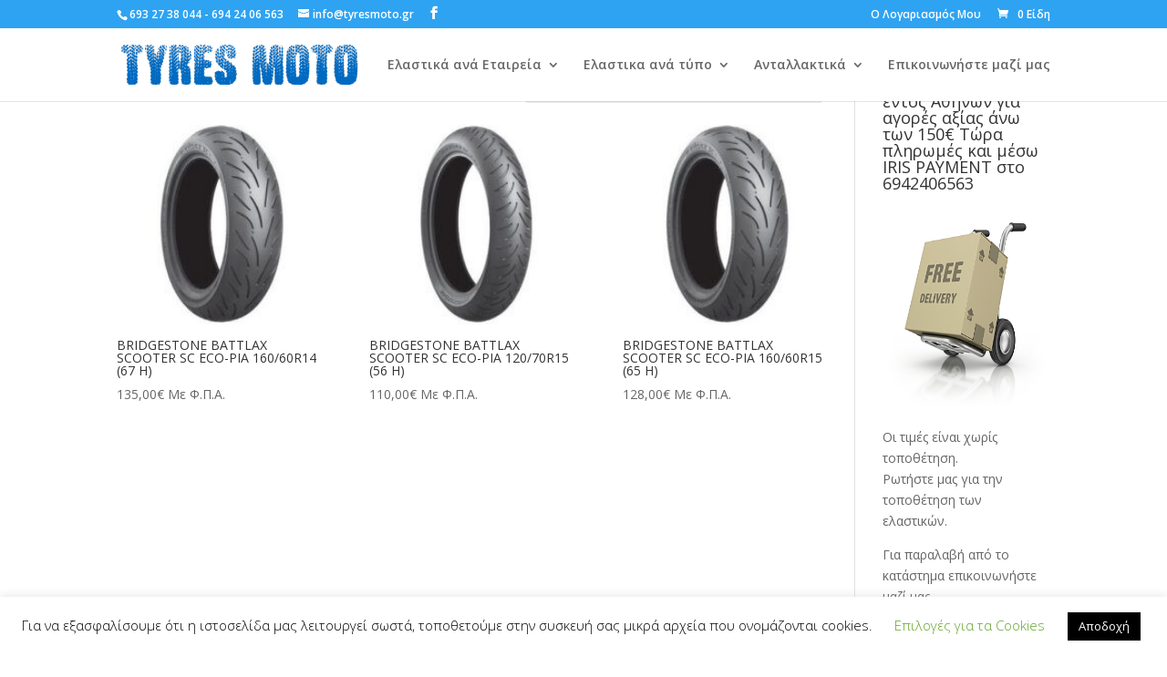

--- FILE ---
content_type: text/html; charset=UTF-8
request_url: https://tyresmoto.gr/product-tag/battlax-scooter-sc-eco-pia/
body_size: 17742
content:
<!DOCTYPE html>
<html lang="el">
<head>
	<meta charset="UTF-8" />
<meta http-equiv="X-UA-Compatible" content="IE=edge">
	<link rel="pingback" href="https://tyresmoto.gr/xmlrpc.php" />

	<script type="text/javascript">
		document.documentElement.className = 'js';
	</script>

	<script>var et_site_url='https://tyresmoto.gr';var et_post_id='0';function et_core_page_resource_fallback(a,b){"undefined"===typeof b&&(b=a.sheet.cssRules&&0===a.sheet.cssRules.length);b&&(a.onerror=null,a.onload=null,a.href?a.href=et_site_url+"/?et_core_page_resource="+a.id+et_post_id:a.src&&(a.src=et_site_url+"/?et_core_page_resource="+a.id+et_post_id))}
</script><meta name='robots' content='index, follow, max-image-preview:large, max-snippet:-1, max-video-preview:-1' />

	<!-- This site is optimized with the Yoast SEO plugin v19.8 - https://yoast.com/wordpress/plugins/seo/ -->
	<title>BATTLAX SCOOTER SC ECO-PIA - Tyres Moto</title>
	<meta name="description" content="Tyres Moto - BATTLAX SCOOTER SC ECO-PIA Δωρεάν μεταφορικά εντός Αθηνών–Πειραιώς Ελαστικά μηχανών" />
	<link rel="canonical" href="https://tyresmoto.gr/product-tag/battlax-scooter-sc-eco-pia/" />
	<meta property="og:locale" content="el_GR" />
	<meta property="og:type" content="article" />
	<meta property="og:title" content="BATTLAX SCOOTER SC ECO-PIA - Tyres Moto" />
	<meta property="og:description" content="Tyres Moto - BATTLAX SCOOTER SC ECO-PIA Δωρεάν μεταφορικά εντός Αθηνών–Πειραιώς Ελαστικά μηχανών" />
	<meta property="og:url" content="https://tyresmoto.gr/product-tag/battlax-scooter-sc-eco-pia/" />
	<meta property="og:site_name" content="Tyres Moto" />
	<meta property="og:image" content="https://tyresmoto.gr/wp-content/uploads/2017/01/TyresMoto-FB.png" />
	<meta property="og:image:width" content="600" />
	<meta property="og:image:height" content="315" />
	<meta property="og:image:type" content="image/png" />
	<meta name="twitter:card" content="summary_large_image" />
	<script type="application/ld+json" class="yoast-schema-graph">{"@context":"https://schema.org","@graph":[{"@type":"CollectionPage","@id":"https://tyresmoto.gr/product-tag/battlax-scooter-sc-eco-pia/","url":"https://tyresmoto.gr/product-tag/battlax-scooter-sc-eco-pia/","name":"BATTLAX SCOOTER SC ECO-PIA - Tyres Moto","isPartOf":{"@id":"https://tyresmoto.gr/#website"},"primaryImageOfPage":{"@id":"https://tyresmoto.gr/product-tag/battlax-scooter-sc-eco-pia/#primaryimage"},"image":{"@id":"https://tyresmoto.gr/product-tag/battlax-scooter-sc-eco-pia/#primaryimage"},"thumbnailUrl":"https://tyresmoto.gr/wp-content/uploads/2020/03/SC_ECO_R_TyresMoto_1.jpg","description":"Tyres Moto - BATTLAX SCOOTER SC ECO-PIA Δωρεάν μεταφορικά εντός Αθηνών–Πειραιώς Ελαστικά μηχανών","breadcrumb":{"@id":"https://tyresmoto.gr/product-tag/battlax-scooter-sc-eco-pia/#breadcrumb"},"inLanguage":"el"},{"@type":"ImageObject","inLanguage":"el","@id":"https://tyresmoto.gr/product-tag/battlax-scooter-sc-eco-pia/#primaryimage","url":"https://tyresmoto.gr/wp-content/uploads/2020/03/SC_ECO_R_TyresMoto_1.jpg","contentUrl":"https://tyresmoto.gr/wp-content/uploads/2020/03/SC_ECO_R_TyresMoto_1.jpg","width":347,"height":347},{"@type":"BreadcrumbList","@id":"https://tyresmoto.gr/product-tag/battlax-scooter-sc-eco-pia/#breadcrumb","itemListElement":[{"@type":"ListItem","position":1,"name":"Αρχική","item":"https://tyresmoto.gr/"},{"@type":"ListItem","position":2,"name":"%%pt_plural%%","item":"https://tyresmoto.gr/shop/"},{"@type":"ListItem","position":3,"name":"BATTLAX SCOOTER SC ECO-PIA"}]},{"@type":"WebSite","@id":"https://tyresmoto.gr/#website","url":"https://tyresmoto.gr/","name":"Tyres Moto","description":"","potentialAction":[{"@type":"SearchAction","target":{"@type":"EntryPoint","urlTemplate":"https://tyresmoto.gr/?s={search_term_string}"},"query-input":"required name=search_term_string"}],"inLanguage":"el"}]}</script>
	<!-- / Yoast SEO plugin. -->


<link rel='dns-prefetch' href='//s.w.org' />
<link rel='dns-prefetch' href='//www.googletagmanager.com' />
<link href='https://sp-ao.shortpixel.ai' rel='preconnect' />
<link href='https://fonts.gstatic.com' crossorigin='anonymous' rel='preconnect' />
<link href='https://ajax.googleapis.com' rel='preconnect' />
<link href='https://fonts.googleapis.com' rel='preconnect' />
<link rel="alternate" type="application/rss+xml" title="Ροή RSS &raquo; Tyres Moto" href="https://tyresmoto.gr/feed/" />
<link rel="alternate" type="application/rss+xml" title="Ροή Σχολίων &raquo; Tyres Moto" href="https://tyresmoto.gr/comments/feed/" />
<link rel="alternate" type="application/rss+xml" title="Ροή για Tyres Moto &raquo; BATTLAX SCOOTER SC ECO-PIA Ετικέτα" href="https://tyresmoto.gr/product-tag/battlax-scooter-sc-eco-pia/feed/" />
<script type="text/javascript">
window._wpemojiSettings = {"baseUrl":"https:\/\/s.w.org\/images\/core\/emoji\/14.0.0\/72x72\/","ext":".png","svgUrl":"https:\/\/s.w.org\/images\/core\/emoji\/14.0.0\/svg\/","svgExt":".svg","source":{"concatemoji":"https:\/\/tyresmoto.gr\/wp-includes\/js\/wp-emoji-release.min.js?ver=6.0"}};
/*! This file is auto-generated */
!function(e,a,t){var n,r,o,i=a.createElement("canvas"),p=i.getContext&&i.getContext("2d");function s(e,t){var a=String.fromCharCode,e=(p.clearRect(0,0,i.width,i.height),p.fillText(a.apply(this,e),0,0),i.toDataURL());return p.clearRect(0,0,i.width,i.height),p.fillText(a.apply(this,t),0,0),e===i.toDataURL()}function c(e){var t=a.createElement("script");t.src=e,t.defer=t.type="text/javascript",a.getElementsByTagName("head")[0].appendChild(t)}for(o=Array("flag","emoji"),t.supports={everything:!0,everythingExceptFlag:!0},r=0;r<o.length;r++)t.supports[o[r]]=function(e){if(!p||!p.fillText)return!1;switch(p.textBaseline="top",p.font="600 32px Arial",e){case"flag":return s([127987,65039,8205,9895,65039],[127987,65039,8203,9895,65039])?!1:!s([55356,56826,55356,56819],[55356,56826,8203,55356,56819])&&!s([55356,57332,56128,56423,56128,56418,56128,56421,56128,56430,56128,56423,56128,56447],[55356,57332,8203,56128,56423,8203,56128,56418,8203,56128,56421,8203,56128,56430,8203,56128,56423,8203,56128,56447]);case"emoji":return!s([129777,127995,8205,129778,127999],[129777,127995,8203,129778,127999])}return!1}(o[r]),t.supports.everything=t.supports.everything&&t.supports[o[r]],"flag"!==o[r]&&(t.supports.everythingExceptFlag=t.supports.everythingExceptFlag&&t.supports[o[r]]);t.supports.everythingExceptFlag=t.supports.everythingExceptFlag&&!t.supports.flag,t.DOMReady=!1,t.readyCallback=function(){t.DOMReady=!0},t.supports.everything||(n=function(){t.readyCallback()},a.addEventListener?(a.addEventListener("DOMContentLoaded",n,!1),e.addEventListener("load",n,!1)):(e.attachEvent("onload",n),a.attachEvent("onreadystatechange",function(){"complete"===a.readyState&&t.readyCallback()})),(e=t.source||{}).concatemoji?c(e.concatemoji):e.wpemoji&&e.twemoji&&(c(e.twemoji),c(e.wpemoji)))}(window,document,window._wpemojiSettings);
</script>
<meta content="Bare bones for Divi v.1.0" name="generator"/><style type="text/css">
img.wp-smiley,
img.emoji {
	display: inline !important;
	border: none !important;
	box-shadow: none !important;
	height: 1em !important;
	width: 1em !important;
	margin: 0 0.07em !important;
	vertical-align: -0.1em !important;
	background: none !important;
	padding: 0 !important;
}
</style>
	<link rel='stylesheet' id='aws-divi-css'  href='https://tyresmoto.gr/wp-content/plugins/advanced-woo-search/includes/modules/divi/divi.css?ver=3.15' type='text/css' media='all' />
<link rel='stylesheet' id='wp-block-library-css'  href='https://tyresmoto.gr/wp-includes/css/dist/block-library/style.min.css?ver=6.0' type='text/css' media='all' />
<link rel='stylesheet' id='wc-block-vendors-style-css'  href='https://tyresmoto.gr/wp-content/plugins/woocommerce/packages/woocommerce-blocks/build/vendors-style.css?ver=4.0.0' type='text/css' media='all' />
<link rel='stylesheet' id='wc-block-style-css'  href='https://tyresmoto.gr/wp-content/plugins/woocommerce/packages/woocommerce-blocks/build/style.css?ver=4.0.0' type='text/css' media='all' />
<style id='global-styles-inline-css' type='text/css'>
body{--wp--preset--color--black: #000000;--wp--preset--color--cyan-bluish-gray: #abb8c3;--wp--preset--color--white: #ffffff;--wp--preset--color--pale-pink: #f78da7;--wp--preset--color--vivid-red: #cf2e2e;--wp--preset--color--luminous-vivid-orange: #ff6900;--wp--preset--color--luminous-vivid-amber: #fcb900;--wp--preset--color--light-green-cyan: #7bdcb5;--wp--preset--color--vivid-green-cyan: #00d084;--wp--preset--color--pale-cyan-blue: #8ed1fc;--wp--preset--color--vivid-cyan-blue: #0693e3;--wp--preset--color--vivid-purple: #9b51e0;--wp--preset--gradient--vivid-cyan-blue-to-vivid-purple: linear-gradient(135deg,rgba(6,147,227,1) 0%,rgb(155,81,224) 100%);--wp--preset--gradient--light-green-cyan-to-vivid-green-cyan: linear-gradient(135deg,rgb(122,220,180) 0%,rgb(0,208,130) 100%);--wp--preset--gradient--luminous-vivid-amber-to-luminous-vivid-orange: linear-gradient(135deg,rgba(252,185,0,1) 0%,rgba(255,105,0,1) 100%);--wp--preset--gradient--luminous-vivid-orange-to-vivid-red: linear-gradient(135deg,rgba(255,105,0,1) 0%,rgb(207,46,46) 100%);--wp--preset--gradient--very-light-gray-to-cyan-bluish-gray: linear-gradient(135deg,rgb(238,238,238) 0%,rgb(169,184,195) 100%);--wp--preset--gradient--cool-to-warm-spectrum: linear-gradient(135deg,rgb(74,234,220) 0%,rgb(151,120,209) 20%,rgb(207,42,186) 40%,rgb(238,44,130) 60%,rgb(251,105,98) 80%,rgb(254,248,76) 100%);--wp--preset--gradient--blush-light-purple: linear-gradient(135deg,rgb(255,206,236) 0%,rgb(152,150,240) 100%);--wp--preset--gradient--blush-bordeaux: linear-gradient(135deg,rgb(254,205,165) 0%,rgb(254,45,45) 50%,rgb(107,0,62) 100%);--wp--preset--gradient--luminous-dusk: linear-gradient(135deg,rgb(255,203,112) 0%,rgb(199,81,192) 50%,rgb(65,88,208) 100%);--wp--preset--gradient--pale-ocean: linear-gradient(135deg,rgb(255,245,203) 0%,rgb(182,227,212) 50%,rgb(51,167,181) 100%);--wp--preset--gradient--electric-grass: linear-gradient(135deg,rgb(202,248,128) 0%,rgb(113,206,126) 100%);--wp--preset--gradient--midnight: linear-gradient(135deg,rgb(2,3,129) 0%,rgb(40,116,252) 100%);--wp--preset--duotone--dark-grayscale: url('#wp-duotone-dark-grayscale');--wp--preset--duotone--grayscale: url('#wp-duotone-grayscale');--wp--preset--duotone--purple-yellow: url('#wp-duotone-purple-yellow');--wp--preset--duotone--blue-red: url('#wp-duotone-blue-red');--wp--preset--duotone--midnight: url('#wp-duotone-midnight');--wp--preset--duotone--magenta-yellow: url('#wp-duotone-magenta-yellow');--wp--preset--duotone--purple-green: url('#wp-duotone-purple-green');--wp--preset--duotone--blue-orange: url('#wp-duotone-blue-orange');--wp--preset--font-size--small: 13px;--wp--preset--font-size--medium: 20px;--wp--preset--font-size--large: 36px;--wp--preset--font-size--x-large: 42px;}.has-black-color{color: var(--wp--preset--color--black) !important;}.has-cyan-bluish-gray-color{color: var(--wp--preset--color--cyan-bluish-gray) !important;}.has-white-color{color: var(--wp--preset--color--white) !important;}.has-pale-pink-color{color: var(--wp--preset--color--pale-pink) !important;}.has-vivid-red-color{color: var(--wp--preset--color--vivid-red) !important;}.has-luminous-vivid-orange-color{color: var(--wp--preset--color--luminous-vivid-orange) !important;}.has-luminous-vivid-amber-color{color: var(--wp--preset--color--luminous-vivid-amber) !important;}.has-light-green-cyan-color{color: var(--wp--preset--color--light-green-cyan) !important;}.has-vivid-green-cyan-color{color: var(--wp--preset--color--vivid-green-cyan) !important;}.has-pale-cyan-blue-color{color: var(--wp--preset--color--pale-cyan-blue) !important;}.has-vivid-cyan-blue-color{color: var(--wp--preset--color--vivid-cyan-blue) !important;}.has-vivid-purple-color{color: var(--wp--preset--color--vivid-purple) !important;}.has-black-background-color{background-color: var(--wp--preset--color--black) !important;}.has-cyan-bluish-gray-background-color{background-color: var(--wp--preset--color--cyan-bluish-gray) !important;}.has-white-background-color{background-color: var(--wp--preset--color--white) !important;}.has-pale-pink-background-color{background-color: var(--wp--preset--color--pale-pink) !important;}.has-vivid-red-background-color{background-color: var(--wp--preset--color--vivid-red) !important;}.has-luminous-vivid-orange-background-color{background-color: var(--wp--preset--color--luminous-vivid-orange) !important;}.has-luminous-vivid-amber-background-color{background-color: var(--wp--preset--color--luminous-vivid-amber) !important;}.has-light-green-cyan-background-color{background-color: var(--wp--preset--color--light-green-cyan) !important;}.has-vivid-green-cyan-background-color{background-color: var(--wp--preset--color--vivid-green-cyan) !important;}.has-pale-cyan-blue-background-color{background-color: var(--wp--preset--color--pale-cyan-blue) !important;}.has-vivid-cyan-blue-background-color{background-color: var(--wp--preset--color--vivid-cyan-blue) !important;}.has-vivid-purple-background-color{background-color: var(--wp--preset--color--vivid-purple) !important;}.has-black-border-color{border-color: var(--wp--preset--color--black) !important;}.has-cyan-bluish-gray-border-color{border-color: var(--wp--preset--color--cyan-bluish-gray) !important;}.has-white-border-color{border-color: var(--wp--preset--color--white) !important;}.has-pale-pink-border-color{border-color: var(--wp--preset--color--pale-pink) !important;}.has-vivid-red-border-color{border-color: var(--wp--preset--color--vivid-red) !important;}.has-luminous-vivid-orange-border-color{border-color: var(--wp--preset--color--luminous-vivid-orange) !important;}.has-luminous-vivid-amber-border-color{border-color: var(--wp--preset--color--luminous-vivid-amber) !important;}.has-light-green-cyan-border-color{border-color: var(--wp--preset--color--light-green-cyan) !important;}.has-vivid-green-cyan-border-color{border-color: var(--wp--preset--color--vivid-green-cyan) !important;}.has-pale-cyan-blue-border-color{border-color: var(--wp--preset--color--pale-cyan-blue) !important;}.has-vivid-cyan-blue-border-color{border-color: var(--wp--preset--color--vivid-cyan-blue) !important;}.has-vivid-purple-border-color{border-color: var(--wp--preset--color--vivid-purple) !important;}.has-vivid-cyan-blue-to-vivid-purple-gradient-background{background: var(--wp--preset--gradient--vivid-cyan-blue-to-vivid-purple) !important;}.has-light-green-cyan-to-vivid-green-cyan-gradient-background{background: var(--wp--preset--gradient--light-green-cyan-to-vivid-green-cyan) !important;}.has-luminous-vivid-amber-to-luminous-vivid-orange-gradient-background{background: var(--wp--preset--gradient--luminous-vivid-amber-to-luminous-vivid-orange) !important;}.has-luminous-vivid-orange-to-vivid-red-gradient-background{background: var(--wp--preset--gradient--luminous-vivid-orange-to-vivid-red) !important;}.has-very-light-gray-to-cyan-bluish-gray-gradient-background{background: var(--wp--preset--gradient--very-light-gray-to-cyan-bluish-gray) !important;}.has-cool-to-warm-spectrum-gradient-background{background: var(--wp--preset--gradient--cool-to-warm-spectrum) !important;}.has-blush-light-purple-gradient-background{background: var(--wp--preset--gradient--blush-light-purple) !important;}.has-blush-bordeaux-gradient-background{background: var(--wp--preset--gradient--blush-bordeaux) !important;}.has-luminous-dusk-gradient-background{background: var(--wp--preset--gradient--luminous-dusk) !important;}.has-pale-ocean-gradient-background{background: var(--wp--preset--gradient--pale-ocean) !important;}.has-electric-grass-gradient-background{background: var(--wp--preset--gradient--electric-grass) !important;}.has-midnight-gradient-background{background: var(--wp--preset--gradient--midnight) !important;}.has-small-font-size{font-size: var(--wp--preset--font-size--small) !important;}.has-medium-font-size{font-size: var(--wp--preset--font-size--medium) !important;}.has-large-font-size{font-size: var(--wp--preset--font-size--large) !important;}.has-x-large-font-size{font-size: var(--wp--preset--font-size--x-large) !important;}
</style>
<link rel='stylesheet' id='cookie-law-info-css'  href='https://tyresmoto.gr/wp-content/plugins/cookie-law-info/legacy/public/css/cookie-law-info-public.css?ver=3.2.6' type='text/css' media='all' />
<link rel='stylesheet' id='cookie-law-info-gdpr-css'  href='https://tyresmoto.gr/wp-content/plugins/cookie-law-info/legacy/public/css/cookie-law-info-gdpr.css?ver=3.2.6' type='text/css' media='all' />
<link rel='stylesheet' id='woo_qotv_style-css'  href='https://tyresmoto.gr/wp-content/plugins/woo-quick-order-table-view/css/featherlight.min.css?ver=6.0' type='text/css' media='all' />
<link rel='stylesheet' id='woo_qotv_style_main-css'  href='https://tyresmoto.gr/wp-content/plugins/woo-quick-order-table-view/css/style.css?ver=6.0' type='text/css' media='all' />
<link rel='stylesheet' id='woocommerce-layout-css'  href='https://tyresmoto.gr/wp-content/plugins/woocommerce/assets/css/woocommerce-layout.css?ver=4.9.2' type='text/css' media='all' />
<link rel='stylesheet' id='woocommerce-smallscreen-css'  href='https://tyresmoto.gr/wp-content/plugins/woocommerce/assets/css/woocommerce-smallscreen.css?ver=4.9.2' type='text/css' media='only screen and (max-width: 768px)' />
<link rel='stylesheet' id='woocommerce-general-css'  href='https://tyresmoto.gr/wp-content/plugins/woocommerce/assets/css/woocommerce.css?ver=4.9.2' type='text/css' media='all' />
<style id='woocommerce-inline-inline-css' type='text/css'>
.woocommerce form .form-row .required { visibility: visible; }
</style>
<link rel='stylesheet' id='aws-style-css'  href='https://tyresmoto.gr/wp-content/plugins/advanced-woo-search/assets/css/common.min.css?ver=3.15' type='text/css' media='all' />
<link rel='stylesheet' id='custom-back-to-top-css'  href='https://tyresmoto.gr/wp-content/plugins/divi-100-back-to-top/assets/css/style.css?ver=20160602' type='text/css' media='all' />
<link rel='stylesheet' id='et_monarch-css-css'  href='https://tyresmoto.gr/wp-content/plugins/monarch/css/style.css?ver=1.4.14' type='text/css' media='all' />
<link rel='stylesheet' id='et-gf-open-sans-css'  href='https://fonts.googleapis.com/css?family=Open+Sans:400,700' type='text/css' media='all' />
<link rel='stylesheet' id='parent-style-css'  href='https://tyresmoto.gr/wp-content/themes/Divi/style-cpt.css?ver=6.0' type='text/css' media='all' />
<link rel='stylesheet' id='divi-fonts-css'  href='https://fonts.googleapis.com/css?family=Open+Sans:300italic,400italic,600italic,700italic,800italic,400,300,600,700,800&#038;subset=latin,latin-ext&#038;display=swap' type='text/css' media='all' />
<link rel='stylesheet' id='divi-style-css'  href='https://tyresmoto.gr/wp-content/themes/Divi-Child/style.css?ver=4.9.10' type='text/css' media='all' />
<link rel='stylesheet' id='mm-compiled-options-mobmenu-css'  href='https://tyresmoto.gr/wp-content/uploads/dynamic-mobmenu.css?ver=2.8.4-309' type='text/css' media='all' />
<link rel='stylesheet' id='mm-google-webfont-dosis-css'  href='//fonts.googleapis.com/css?family=Dosis%3Ainherit%2C400&#038;subset=latin%2Clatin-ext&#038;ver=6.0' type='text/css' media='all' />
<link rel='stylesheet' id='photoswipe-css'  href='https://tyresmoto.gr/wp-content/plugins/woocommerce/assets/css/photoswipe/photoswipe.min.css?ver=4.9.2' type='text/css' media='all' />
<link rel='stylesheet' id='photoswipe-default-skin-css'  href='https://tyresmoto.gr/wp-content/plugins/woocommerce/assets/css/photoswipe/default-skin/default-skin.min.css?ver=4.9.2' type='text/css' media='all' />
<link rel='stylesheet' id='cssmobmenu-icons-css'  href='https://tyresmoto.gr/wp-content/plugins/mobile-menu/includes/css/mobmenu-icons.css?ver=6.0' type='text/css' media='all' />
<link rel='stylesheet' id='cssmobmenu-css'  href='https://tyresmoto.gr/wp-content/plugins/mobile-menu/includes/css/mobmenu.css?ver=2.8.4' type='text/css' media='all' />
<script type='text/javascript' src='https://tyresmoto.gr/wp-includes/js/jquery/jquery.min.js?ver=3.6.0' id='jquery-core-js'></script>
<script type='text/javascript' src='https://tyresmoto.gr/wp-includes/js/jquery/jquery-migrate.min.js?ver=3.3.2' id='jquery-migrate-js'></script>
<script type='text/javascript' id='cookie-law-info-js-extra'>
/* <![CDATA[ */
var Cli_Data = {"nn_cookie_ids":[],"cookielist":[],"non_necessary_cookies":[],"ccpaEnabled":"","ccpaRegionBased":"","ccpaBarEnabled":"","strictlyEnabled":["necessary","obligatoire"],"ccpaType":"gdpr","js_blocking":"","custom_integration":"","triggerDomRefresh":"","secure_cookies":""};
var cli_cookiebar_settings = {"animate_speed_hide":"500","animate_speed_show":"500","background":"#FFF","border":"#b1a6a6c2","border_on":"","button_1_button_colour":"#000","button_1_button_hover":"#000000","button_1_link_colour":"#fff","button_1_as_button":"1","button_1_new_win":"","button_2_button_colour":"#333","button_2_button_hover":"#292929","button_2_link_colour":"#444","button_2_as_button":"","button_2_hidebar":"","button_3_button_colour":"#000","button_3_button_hover":"#000000","button_3_link_colour":"#fff","button_3_as_button":"1","button_3_new_win":"","button_4_button_colour":"#000","button_4_button_hover":"#000000","button_4_link_colour":"#62a329","button_4_as_button":"","button_7_button_colour":"#61a229","button_7_button_hover":"#4e8221","button_7_link_colour":"#fff","button_7_as_button":"1","button_7_new_win":"","font_family":"inherit","header_fix":"","notify_animate_hide":"1","notify_animate_show":"","notify_div_id":"#cookie-law-info-bar","notify_position_horizontal":"right","notify_position_vertical":"bottom","scroll_close":"","scroll_close_reload":"","accept_close_reload":"1","reject_close_reload":"1","showagain_tab":"1","showagain_background":"#fff","showagain_border":"#000","showagain_div_id":"#cookie-law-info-again","showagain_x_position":"100px","text":"#000","show_once_yn":"","show_once":"10000","logging_on":"","as_popup":"","popup_overlay":"1","bar_heading_text":"","cookie_bar_as":"banner","popup_showagain_position":"bottom-right","widget_position":"left"};
var log_object = {"ajax_url":"https:\/\/tyresmoto.gr\/wp-admin\/admin-ajax.php"};
/* ]]> */
</script>
<script type='text/javascript' src='https://tyresmoto.gr/wp-content/plugins/cookie-law-info/legacy/public/js/cookie-law-info-public.js?ver=3.2.6' id='cookie-law-info-js'></script>
<script type='text/javascript' src='https://tyresmoto.gr/wp-content/plugins/woo-quick-order-table-view/js/featherlight.min.js?ver=1.0' id='woo_qotv_script-js'></script>
<script type='text/javascript' src='https://tyresmoto.gr/wp-content/plugins/mobile-menu/includes/js/mobmenu.js?ver=2.8.4' id='mobmenujs-js'></script>
<link rel="https://api.w.org/" href="https://tyresmoto.gr/wp-json/" /><link rel="EditURI" type="application/rsd+xml" title="RSD" href="https://tyresmoto.gr/xmlrpc.php?rsd" />
<link rel="wlwmanifest" type="application/wlwmanifest+xml" href="https://tyresmoto.gr/wp-includes/wlwmanifest.xml" /> 
<meta name="generator" content="WordPress 6.0" />
<meta name="generator" content="WooCommerce 4.9.2" />
<meta name="generator" content="Site Kit by Google 1.135.0" /><style type="text/css" id="et-social-custom-css">
				 
			</style><link rel="preload" href="https://tyresmoto.gr/wp-content/themes/Divi/core/admin/fonts/modules.ttf" as="font" crossorigin="anonymous"><meta name="viewport" content="width=device-width, initial-scale=1.0, maximum-scale=1.0, user-scalable=0" />	<noscript><style>.woocommerce-product-gallery{ opacity: 1 !important; }</style></noscript>
	<link rel="icon" href="https://tyresmoto.gr/wp-content/uploads/2017/03/cropped-favicon-32x32.png" sizes="32x32" />
<link rel="icon" href="https://tyresmoto.gr/wp-content/uploads/2017/03/cropped-favicon-192x192.png" sizes="192x192" />
<link rel="apple-touch-icon" href="https://tyresmoto.gr/wp-content/uploads/2017/03/cropped-favicon-180x180.png" />
<meta name="msapplication-TileImage" content="https://tyresmoto.gr/wp-content/uploads/2017/03/cropped-favicon-270x270.png" />
<style id="et-divi-customizer-cpt-global-cached-inline-styles">.container,.et-db #et-boc .et-l .container,.et-db #et-boc .et-l .et_pb_row,.et-db #et-boc .et-l .et_pb_slider .et_pb_container,.et-db #et-boc .et-l .et_pb_fullwidth_section .et_pb_title_container,.et-db #et-boc .et-l .et_pb_fullwidth_section .et_pb_title_featured_container,.et-db #et-boc .et-l .et_pb_fullwidth_header:not(.et_pb_fullscreen) .et_pb_fullwidth_header_container{max-width:1283px}.et_boxed_layout #page-container,.et_boxed_layout.et_non_fixed_nav.et_transparent_nav #page-container #top-header,.et_boxed_layout.et_non_fixed_nav.et_transparent_nav #page-container #main-header,.et_fixed_nav.et_boxed_layout #page-container #top-header,.et_fixed_nav.et_boxed_layout #page-container #main-header,.et_boxed_layout #page-container .container,.et_boxed_layout.et-db #et-boc .et-l #page-container .et_pb_row{max-width:1443px}#footer-widgets .footer-widget a,#footer-widgets .footer-widget li a,#footer-widgets .footer-widget li a:hover{color:#ffffff}.footer-widget{color:#ffffff}#footer-info,#footer-info a{color:#1e73be}#footer-info,#footer-info a{font-weight:bold;font-style:normal;text-transform:none;text-decoration:none}.et_slide_in_menu_container,.et_slide_in_menu_container .et-search-field{letter-spacing:px}.et_slide_in_menu_container .et-search-field::-moz-placeholder{letter-spacing:px}.et_slide_in_menu_container .et-search-field::-webkit-input-placeholder{letter-spacing:px}.et_slide_in_menu_container .et-search-field:-ms-input-placeholder{letter-spacing:px}@media only screen and (min-width:981px){.et-db #et-boc .et-l .et_pb_section{padding:1% 0}.et-db #et-boc .et-l .et_pb_fullwidth_section{padding:0}}@media only screen and (min-width:1603px){.et-db #et-boc .et-l .et_pb_row{padding:32px 0}.et-db #et-boc .et-l .et_pb_section{padding:16px 0}.single.et_pb_pagebuilder_layout.et_full_width_page .et_post_meta_wrapper{padding-top:96px}.et-db #et-boc .et-l .et_pb_fullwidth_section{padding:0}}</style><style id="et-divi-customizer-global-cached-inline-styles">.single-product .image-overlay .image-overlay-inside:before{content:'E803'}</style></head>
<body class="archive tax-product_tag term-battlax-scooter-sc-eco-pia term-2207 theme-Divi woocommerce woocommerce-page woocommerce-no-js et_divi_100_custom_back_to_top et_divi_100_custom_back_to_top--style-4 et_monarch et_pb_button_helper_class et_fixed_nav et_show_nav et_secondary_nav_enabled et_secondary_nav_two_panels et_primary_nav_dropdown_animation_fade et_secondary_nav_dropdown_animation_fade et_header_style_left et_pb_footer_columns4 et_cover_background et_pb_gutter osx et_pb_gutters3 et_smooth_scroll et_right_sidebar et_divi_theme et-db et_minified_js et_minified_css mob-menu-slideout-over">
<svg xmlns="http://www.w3.org/2000/svg" viewBox="0 0 0 0" width="0" height="0" focusable="false" role="none" style="visibility: hidden; position: absolute; left: -9999px; overflow: hidden;" ><defs><filter id="wp-duotone-dark-grayscale"><feColorMatrix color-interpolation-filters="sRGB" type="matrix" values=" .299 .587 .114 0 0 .299 .587 .114 0 0 .299 .587 .114 0 0 .299 .587 .114 0 0 " /><feComponentTransfer color-interpolation-filters="sRGB" ><feFuncR type="table" tableValues="0 0.49803921568627" /><feFuncG type="table" tableValues="0 0.49803921568627" /><feFuncB type="table" tableValues="0 0.49803921568627" /><feFuncA type="table" tableValues="1 1" /></feComponentTransfer><feComposite in2="SourceGraphic" operator="in" /></filter></defs></svg><svg xmlns="http://www.w3.org/2000/svg" viewBox="0 0 0 0" width="0" height="0" focusable="false" role="none" style="visibility: hidden; position: absolute; left: -9999px; overflow: hidden;" ><defs><filter id="wp-duotone-grayscale"><feColorMatrix color-interpolation-filters="sRGB" type="matrix" values=" .299 .587 .114 0 0 .299 .587 .114 0 0 .299 .587 .114 0 0 .299 .587 .114 0 0 " /><feComponentTransfer color-interpolation-filters="sRGB" ><feFuncR type="table" tableValues="0 1" /><feFuncG type="table" tableValues="0 1" /><feFuncB type="table" tableValues="0 1" /><feFuncA type="table" tableValues="1 1" /></feComponentTransfer><feComposite in2="SourceGraphic" operator="in" /></filter></defs></svg><svg xmlns="http://www.w3.org/2000/svg" viewBox="0 0 0 0" width="0" height="0" focusable="false" role="none" style="visibility: hidden; position: absolute; left: -9999px; overflow: hidden;" ><defs><filter id="wp-duotone-purple-yellow"><feColorMatrix color-interpolation-filters="sRGB" type="matrix" values=" .299 .587 .114 0 0 .299 .587 .114 0 0 .299 .587 .114 0 0 .299 .587 .114 0 0 " /><feComponentTransfer color-interpolation-filters="sRGB" ><feFuncR type="table" tableValues="0.54901960784314 0.98823529411765" /><feFuncG type="table" tableValues="0 1" /><feFuncB type="table" tableValues="0.71764705882353 0.25490196078431" /><feFuncA type="table" tableValues="1 1" /></feComponentTransfer><feComposite in2="SourceGraphic" operator="in" /></filter></defs></svg><svg xmlns="http://www.w3.org/2000/svg" viewBox="0 0 0 0" width="0" height="0" focusable="false" role="none" style="visibility: hidden; position: absolute; left: -9999px; overflow: hidden;" ><defs><filter id="wp-duotone-blue-red"><feColorMatrix color-interpolation-filters="sRGB" type="matrix" values=" .299 .587 .114 0 0 .299 .587 .114 0 0 .299 .587 .114 0 0 .299 .587 .114 0 0 " /><feComponentTransfer color-interpolation-filters="sRGB" ><feFuncR type="table" tableValues="0 1" /><feFuncG type="table" tableValues="0 0.27843137254902" /><feFuncB type="table" tableValues="0.5921568627451 0.27843137254902" /><feFuncA type="table" tableValues="1 1" /></feComponentTransfer><feComposite in2="SourceGraphic" operator="in" /></filter></defs></svg><svg xmlns="http://www.w3.org/2000/svg" viewBox="0 0 0 0" width="0" height="0" focusable="false" role="none" style="visibility: hidden; position: absolute; left: -9999px; overflow: hidden;" ><defs><filter id="wp-duotone-midnight"><feColorMatrix color-interpolation-filters="sRGB" type="matrix" values=" .299 .587 .114 0 0 .299 .587 .114 0 0 .299 .587 .114 0 0 .299 .587 .114 0 0 " /><feComponentTransfer color-interpolation-filters="sRGB" ><feFuncR type="table" tableValues="0 0" /><feFuncG type="table" tableValues="0 0.64705882352941" /><feFuncB type="table" tableValues="0 1" /><feFuncA type="table" tableValues="1 1" /></feComponentTransfer><feComposite in2="SourceGraphic" operator="in" /></filter></defs></svg><svg xmlns="http://www.w3.org/2000/svg" viewBox="0 0 0 0" width="0" height="0" focusable="false" role="none" style="visibility: hidden; position: absolute; left: -9999px; overflow: hidden;" ><defs><filter id="wp-duotone-magenta-yellow"><feColorMatrix color-interpolation-filters="sRGB" type="matrix" values=" .299 .587 .114 0 0 .299 .587 .114 0 0 .299 .587 .114 0 0 .299 .587 .114 0 0 " /><feComponentTransfer color-interpolation-filters="sRGB" ><feFuncR type="table" tableValues="0.78039215686275 1" /><feFuncG type="table" tableValues="0 0.94901960784314" /><feFuncB type="table" tableValues="0.35294117647059 0.47058823529412" /><feFuncA type="table" tableValues="1 1" /></feComponentTransfer><feComposite in2="SourceGraphic" operator="in" /></filter></defs></svg><svg xmlns="http://www.w3.org/2000/svg" viewBox="0 0 0 0" width="0" height="0" focusable="false" role="none" style="visibility: hidden; position: absolute; left: -9999px; overflow: hidden;" ><defs><filter id="wp-duotone-purple-green"><feColorMatrix color-interpolation-filters="sRGB" type="matrix" values=" .299 .587 .114 0 0 .299 .587 .114 0 0 .299 .587 .114 0 0 .299 .587 .114 0 0 " /><feComponentTransfer color-interpolation-filters="sRGB" ><feFuncR type="table" tableValues="0.65098039215686 0.40392156862745" /><feFuncG type="table" tableValues="0 1" /><feFuncB type="table" tableValues="0.44705882352941 0.4" /><feFuncA type="table" tableValues="1 1" /></feComponentTransfer><feComposite in2="SourceGraphic" operator="in" /></filter></defs></svg><svg xmlns="http://www.w3.org/2000/svg" viewBox="0 0 0 0" width="0" height="0" focusable="false" role="none" style="visibility: hidden; position: absolute; left: -9999px; overflow: hidden;" ><defs><filter id="wp-duotone-blue-orange"><feColorMatrix color-interpolation-filters="sRGB" type="matrix" values=" .299 .587 .114 0 0 .299 .587 .114 0 0 .299 .587 .114 0 0 .299 .587 .114 0 0 " /><feComponentTransfer color-interpolation-filters="sRGB" ><feFuncR type="table" tableValues="0.098039215686275 1" /><feFuncG type="table" tableValues="0 0.66274509803922" /><feFuncB type="table" tableValues="0.84705882352941 0.41960784313725" /><feFuncA type="table" tableValues="1 1" /></feComponentTransfer><feComposite in2="SourceGraphic" operator="in" /></filter></defs></svg>	<div id="page-container">

					<div id="top-header">
			<div class="container clearfix">

			
				<div id="et-info">
									<span id="et-info-phone">693 27 38 044 - 694 24 06 563</span>
				
									<a href="mailto:info@tyresmoto.gr"><span id="et-info-email">info@tyresmoto.gr</span></a>
				
				<ul class="et-social-icons">

	<li class="et-social-icon et-social-facebook">
		<a href="https://www.facebook.com/TyresMoto/" class="icon">
			<span>Facebook</span>
		</a>
	</li>

</ul>				</div> <!-- #et-info -->

			
				<div id="et-secondary-menu">
				<div class="et_duplicate_social_icons">
								<ul class="et-social-icons">

	<li class="et-social-icon et-social-facebook">
		<a href="https://www.facebook.com/TyresMoto/" class="icon">
			<span>Facebook</span>
		</a>
	</li>

</ul>
							</div><ul id="et-secondary-nav" class="menu"><li class="menu-item menu-item-type-post_type menu-item-object-page menu-item-142"><a href="https://tyresmoto.gr/my-account/">Ο Λογαριασμός Μου</a></li>
</ul><a href="https://tyresmoto.gr/cart/" class="et-cart-info">
				<span>0 Είδη</span>
			</a>				</div> <!-- #et-secondary-menu -->

			</div> <!-- .container -->
		</div> <!-- #top-header -->
		
	
			<header id="main-header" data-height-onload="66">
			<div class="container clearfix et_menu_container">
							<div class="logo_container">
					<span class="logo_helper"></span>
					<a href="https://tyresmoto.gr/">
						<img src="https://tyresmoto.gr/wp-content/uploads/2017/03/TyresMoto-Logo.png" width="402" height="66" alt="Tyres Moto" id="logo" data-height-percentage="54" />
					</a>
				</div>
							<div id="et-top-navigation" data-height="66" data-fixed-height="40">
											<nav id="top-menu-nav">
						<ul id="top-menu" class="nav et_disable_top_tier"><li id="menu-item-25128" class="menu-item menu-item-type-taxonomy menu-item-object-product_cat menu-item-has-children menu-item-25128"><a href="https://tyresmoto.gr/product-category/maker/">Ελαστικά ανά Εταιρεία</a>
<ul class="sub-menu">
	<li id="menu-item-25130" class="menu-item menu-item-type-taxonomy menu-item-object-product_cat menu-item-25130"><a href="https://tyresmoto.gr/product-category/maker/dunlop/">DUNLOP</a></li>
	<li id="menu-item-25129" class="menu-item menu-item-type-taxonomy menu-item-object-product_cat menu-item-25129"><a href="https://tyresmoto.gr/product-category/maker/bridgestone/">BRIDGESTONE</a></li>
	<li id="menu-item-25131" class="menu-item menu-item-type-taxonomy menu-item-object-product_cat menu-item-25131"><a href="https://tyresmoto.gr/product-category/maker/michelin/">MICHELIN</a></li>
	<li id="menu-item-25213" class="menu-item menu-item-type-taxonomy menu-item-object-product_cat menu-item-25213"><a href="https://tyresmoto.gr/product-category/maker/metzeler/">METZELER</a></li>
	<li id="menu-item-28356" class="menu-item menu-item-type-taxonomy menu-item-object-product_cat menu-item-28356"><a href="https://tyresmoto.gr/product-category/maker/pirelli/">PIRELLI</a></li>
	<li id="menu-item-28568" class="menu-item menu-item-type-taxonomy menu-item-object-product_cat menu-item-28568"><a href="https://tyresmoto.gr/product-category/maker/veerubber/">VEERUBBER</a></li>
	<li id="menu-item-30403" class="menu-item menu-item-type-taxonomy menu-item-object-product_cat menu-item-30403"><a href="https://tyresmoto.gr/product-category/maker/maxxis/">MAXXIS</a></li>
	<li id="menu-item-28264" class="menu-item menu-item-type-taxonomy menu-item-object-product_cat menu-item-28264"><a href="https://tyresmoto.gr/product-category/maker/atv-products/">ATV</a></li>
</ul>
</li>
<li id="menu-item-102" class="menu-item menu-item-type-taxonomy menu-item-object-product_cat menu-item-has-children menu-item-102"><a href="https://tyresmoto.gr/product-category/mototype/">Ελαστικα ανά τύπο</a>
<ul class="sub-menu">
	<li id="menu-item-152" class="menu-item menu-item-type-taxonomy menu-item-object-product_cat menu-item-has-children menu-item-152"><a href="https://tyresmoto.gr/product-category/mototype/scooter/">SCOOTER</a>
	<ul class="sub-menu">
		<li id="menu-item-226" class="menu-item menu-item-type-taxonomy menu-item-object-product_cat menu-item-226"><a href="https://tyresmoto.gr/product-category/mototype/scooter/dunlop-scooter/">DUNLOP</a></li>
		<li id="menu-item-153" class="menu-item menu-item-type-taxonomy menu-item-object-product_cat menu-item-153"><a href="https://tyresmoto.gr/product-category/mototype/scooter/michelin-scooter/">MICHELIN</a></li>
		<li id="menu-item-227" class="menu-item menu-item-type-taxonomy menu-item-object-product_cat menu-item-227"><a href="https://tyresmoto.gr/product-category/mototype/scooter/bridgestone-scooter/">BRIDGESTONE</a></li>
		<li id="menu-item-25214" class="menu-item menu-item-type-taxonomy menu-item-object-product_cat menu-item-25214"><a href="https://tyresmoto.gr/product-category/mototype/scooter/metzeler-scooter/">METZELER</a></li>
		<li id="menu-item-28456" class="menu-item menu-item-type-taxonomy menu-item-object-product_cat menu-item-28456"><a href="https://tyresmoto.gr/product-category/mototype/scooter/pirelli-scooter/">PIRELLI</a></li>
		<li id="menu-item-30400" class="menu-item menu-item-type-taxonomy menu-item-object-product_cat menu-item-30400"><a href="https://tyresmoto.gr/product-category/mototype/scooter/maxxis-scooter/">MAXXIS</a></li>
		<li id="menu-item-28569" class="menu-item menu-item-type-taxonomy menu-item-object-product_cat menu-item-28569"><a href="https://tyresmoto.gr/product-category/mototype/scooter/veerubber-scooter/">VeeRubber</a></li>
	</ul>
</li>
	<li id="menu-item-25209" class="menu-item menu-item-type-taxonomy menu-item-object-product_cat menu-item-has-children menu-item-25209"><a href="https://tyresmoto.gr/product-category/mototype/underbone/">ΠΑΠΙΑ</a>
	<ul class="sub-menu">
		<li id="menu-item-25217" class="menu-item menu-item-type-taxonomy menu-item-object-product_cat menu-item-25217"><a href="https://tyresmoto.gr/product-category/mototype/underbone/dunlop-underbone/">DUNLOP</a></li>
		<li id="menu-item-25218" class="menu-item menu-item-type-taxonomy menu-item-object-product_cat menu-item-25218"><a href="https://tyresmoto.gr/product-category/mototype/underbone/michelin-underbone/">MICHELIN</a></li>
		<li id="menu-item-25215" class="menu-item menu-item-type-taxonomy menu-item-object-product_cat menu-item-25215"><a href="https://tyresmoto.gr/product-category/mototype/underbone/metzeler-underbone/">METZELER</a></li>
		<li id="menu-item-28357" class="menu-item menu-item-type-taxonomy menu-item-object-product_cat menu-item-28357"><a href="https://tyresmoto.gr/product-category/mototype/underbone/pirelli-underbone/">PIRELLI</a></li>
		<li id="menu-item-30414" class="menu-item menu-item-type-taxonomy menu-item-object-product_cat menu-item-30414"><a href="https://tyresmoto.gr/product-category/mototype/underbone/maxxis-underbone/">MAXXIS</a></li>
		<li id="menu-item-28567" class="menu-item menu-item-type-taxonomy menu-item-object-product_cat menu-item-28567"><a href="https://tyresmoto.gr/product-category/mototype/underbone/veerubber-underbone/">VeeRubber</a></li>
	</ul>
</li>
	<li id="menu-item-25523" class="menu-item menu-item-type-taxonomy menu-item-object-product_cat menu-item-has-children menu-item-25523"><a href="https://tyresmoto.gr/product-category/mototype/supersport/">MOTO &#8211; SUPERSPORT</a>
	<ul class="sub-menu">
		<li id="menu-item-25487" class="menu-item menu-item-type-taxonomy menu-item-object-product_cat menu-item-25487"><a href="https://tyresmoto.gr/product-category/mototype/supersport/dunlop-supersport/">DUNLOP</a></li>
		<li id="menu-item-25489" class="menu-item menu-item-type-taxonomy menu-item-object-product_cat menu-item-25489"><a href="https://tyresmoto.gr/product-category/mototype/supersport/bridgestone-supersport/">BRIDGESTONE</a></li>
		<li id="menu-item-29963" class="menu-item menu-item-type-taxonomy menu-item-object-product_cat menu-item-29963"><a href="https://tyresmoto.gr/product-category/mototype/supersport/pirelli-supersport/">PIRELLI</a></li>
		<li id="menu-item-25490" class="menu-item menu-item-type-taxonomy menu-item-object-product_cat menu-item-25490"><a href="https://tyresmoto.gr/product-category/mototype/supersport/metzeler-supersport/">METZELER</a></li>
		<li id="menu-item-30401" class="menu-item menu-item-type-taxonomy menu-item-object-product_cat menu-item-30401"><a href="https://tyresmoto.gr/product-category/mototype/supersport/maxxis-supersport/">MAXXIS</a></li>
	</ul>
</li>
	<li id="menu-item-25525" class="menu-item menu-item-type-taxonomy menu-item-object-product_cat menu-item-has-children menu-item-25525"><a href="https://tyresmoto.gr/product-category/mototype/allroad/">ALLROAD</a>
	<ul class="sub-menu">
		<li id="menu-item-25507" class="menu-item menu-item-type-taxonomy menu-item-object-product_cat menu-item-25507"><a href="https://tyresmoto.gr/product-category/mototype/allroad/dunlop-allroad/">DUNLOP</a></li>
		<li id="menu-item-25511" class="menu-item menu-item-type-taxonomy menu-item-object-product_cat menu-item-25511"><a href="https://tyresmoto.gr/product-category/mototype/allroad/bridgestone-allroad/">BRIDGESTONE</a></li>
		<li id="menu-item-25510" class="menu-item menu-item-type-taxonomy menu-item-object-product_cat menu-item-25510"><a href="https://tyresmoto.gr/product-category/mototype/allroad/metzeler-allroad/">METZELER</a></li>
	</ul>
</li>
	<li id="menu-item-25524" class="menu-item menu-item-type-taxonomy menu-item-object-product_cat menu-item-has-children menu-item-25524"><a href="https://tyresmoto.gr/product-category/mototype/touring/">TOURING</a>
	<ul class="sub-menu">
		<li id="menu-item-25499" class="menu-item menu-item-type-taxonomy menu-item-object-product_cat menu-item-25499"><a href="https://tyresmoto.gr/product-category/mototype/touring/dunlop-touring/">DUNLOP</a></li>
		<li id="menu-item-25500" class="menu-item menu-item-type-taxonomy menu-item-object-product_cat menu-item-25500"><a href="https://tyresmoto.gr/product-category/mototype/touring/bridgestone-touring/">BRIDGESTONE</a></li>
		<li id="menu-item-29962" class="menu-item menu-item-type-taxonomy menu-item-object-product_cat menu-item-29962"><a href="https://tyresmoto.gr/product-category/mototype/touring/pirelli-touring/">PIRELLI</a></li>
		<li id="menu-item-25497" class="menu-item menu-item-type-taxonomy menu-item-object-product_cat menu-item-25497"><a href="https://tyresmoto.gr/product-category/mototype/touring/metzeler-touring/">METZELER</a></li>
	</ul>
</li>
	<li id="menu-item-27104" class="menu-item menu-item-type-taxonomy menu-item-object-product_cat menu-item-has-children menu-item-27104"><a href="https://tyresmoto.gr/product-category/mototype/offroad/">OFF-ROAD</a>
	<ul class="sub-menu">
		<li id="menu-item-27105" class="menu-item menu-item-type-taxonomy menu-item-object-product_cat menu-item-27105"><a href="https://tyresmoto.gr/product-category/mototype/offroad/dunlop-offroad/">DUNLOP</a></li>
		<li id="menu-item-30399" class="menu-item menu-item-type-taxonomy menu-item-object-product_cat menu-item-30399"><a href="https://tyresmoto.gr/product-category/mototype/offroad/maxxis-offroad/">MAXXIS</a></li>
	</ul>
</li>
	<li id="menu-item-28054" class="menu-item menu-item-type-taxonomy menu-item-object-product_cat menu-item-has-children menu-item-28054"><a href="https://tyresmoto.gr/product-category/mototype/custom/">CUSTOM</a>
	<ul class="sub-menu">
		<li id="menu-item-28150" class="menu-item menu-item-type-taxonomy menu-item-object-product_cat menu-item-28150"><a href="https://tyresmoto.gr/product-category/mototype/custom/dunlop-custom/">DUNLOP</a></li>
	</ul>
</li>
	<li id="menu-item-28262" class="menu-item menu-item-type-taxonomy menu-item-object-product_cat menu-item-has-children menu-item-28262"><a href="https://tyresmoto.gr/product-category/mototype/atv/">ATV</a>
	<ul class="sub-menu">
		<li id="menu-item-30402" class="menu-item menu-item-type-taxonomy menu-item-object-product_cat menu-item-30402"><a href="https://tyresmoto.gr/product-category/mototype/atv/maxxis-atv/">MAXXIS</a></li>
		<li id="menu-item-28460" class="menu-item menu-item-type-taxonomy menu-item-object-product_cat menu-item-28460"><a href="https://tyresmoto.gr/product-category/mototype/atv/veerubber-atv/">VeeRubber</a></li>
		<li id="menu-item-28263" class="menu-item menu-item-type-taxonomy menu-item-object-product_cat menu-item-28263"><a href="https://tyresmoto.gr/product-category/mototype/atv/wanda-atv/">WANDA</a></li>
	</ul>
</li>
</ul>
</li>
<li id="menu-item-28663" class="menu-item menu-item-type-custom menu-item-object-custom menu-item-has-children menu-item-28663"><a href="https://tyresmoto.gr/product-category/parts/">Ανταλλακτικά</a>
<ul class="sub-menu">
	<li id="menu-item-27680" class="menu-item menu-item-type-taxonomy menu-item-object-product_cat menu-item-27680"><a href="https://tyresmoto.gr/product-category/parts/tube/">Αεροθάλαμοι Moto</a></li>
	<li id="menu-item-25187" class="menu-item menu-item-type-taxonomy menu-item-object-product_cat menu-item-25187"><a href="https://tyresmoto.gr/product-category/parts/valves/">Βαλβίδες</a></li>
	<li id="menu-item-27758" class="menu-item menu-item-type-taxonomy menu-item-object-product_cat menu-item-27758"><a href="https://tyresmoto.gr/product-category/parts/tyregauge/">Αερόμετρα</a></li>
	<li id="menu-item-28794" class="menu-item menu-item-type-taxonomy menu-item-object-product_cat menu-item-28794"><a href="https://tyresmoto.gr/product-category/parts/repair-kit/">ΚΙΤ Επισκευής</a></li>
	<li id="menu-item-29210" class="menu-item menu-item-type-taxonomy menu-item-object-product_cat menu-item-has-children menu-item-29210"><a href="https://tyresmoto.gr/product-category/parts/vulcanizing-materials/">Υλικά βουλκανισμού</a>
	<ul class="sub-menu">
		<li id="menu-item-29571" class="menu-item menu-item-type-taxonomy menu-item-object-product_cat menu-item-29571"><a href="https://tyresmoto.gr/product-category/parts/vulcanizing-materials/pastes/">Πάστες μονταρίσματος &amp; Καθαρισμού</a></li>
		<li id="menu-item-29572" class="menu-item menu-item-type-taxonomy menu-item-object-product_cat menu-item-29572"><a href="https://tyresmoto.gr/product-category/parts/vulcanizing-materials/chemicals/">Χημικά</a></li>
		<li id="menu-item-29573" class="menu-item menu-item-type-taxonomy menu-item-object-product_cat menu-item-29573"><a href="https://tyresmoto.gr/product-category/parts/vulcanizing-materials/repair-strips/">Κορδόνια &amp; Μπαλώματα</a></li>
		<li id="menu-item-29574" class="menu-item menu-item-type-taxonomy menu-item-object-product_cat menu-item-29574"><a href="https://tyresmoto.gr/product-category/parts/vulcanizing-materials/counterweights/">Αντίβαρα</a></li>
	</ul>
</li>
</ul>
</li>
<li id="menu-item-149" class="menu-item menu-item-type-post_type menu-item-object-page menu-item-149"><a href="https://tyresmoto.gr/contact/">Επικοινωνήστε μαζί μας</a></li>
</ul>						</nav>
					
					
					
					
					<div id="et_mobile_nav_menu">
				<div class="mobile_nav closed">
					<span class="select_page">Επιλογή Σελίδας</span>
					<span class="mobile_menu_bar mobile_menu_bar_toggle"></span>
				</div>
			</div>				</div> <!-- #et-top-navigation -->
			</div> <!-- .container -->
			<div class="et_search_outer">
				<div class="container et_search_form_container">
					<form role="search" method="get" class="et-search-form" action="https://tyresmoto.gr/">
					<input type="search" class="et-search-field" placeholder="Αναζήτηση &hellip;" value="" name="s" title="Αναζήτηση για:" />					</form>
					<span class="et_close_search_field"></span>
				</div>
			</div>
		</header> <!-- #main-header -->
			<div id="et-main-area">
	
		<div id="main-content">
			<div class="container">
				<div id="content-area" class="clearfix">
					<div id="left-area"><nav class="woocommerce-breadcrumb"><a href="https://tyresmoto.gr">Αρχική σελίδα</a>&nbsp;&#47;&nbsp;<a href="https://tyresmoto.gr/shop/">Κατάστημα</a>&nbsp;&#47;&nbsp;Προϊόντα με ετικέτα &ldquo;BATTLAX SCOOTER SC ECO-PIA&rdquo;</nav><header class="woocommerce-products-header">
			<h1 class="woocommerce-products-header__title page-title">BATTLAX SCOOTER SC ECO-PIA</h1>
	
	</header>
<div class="woocommerce-notices-wrapper"></div><p class="woocommerce-result-count">
	Προβολή όλων των 3 αποτελεσμάτων</p>
<form class="woocommerce-ordering" method="get">
	<select name="orderby" class="orderby" aria-label="Παραγγελία καταστήματος">
					<option value="popularity" >Ταξινόμηση με βάση τη δημοφιλία</option>
					<option value="rating" >Ταξινόμηση κατά μέση βαθμολογία</option>
					<option value="date" >Ταξινόμηση: Τελευταία</option>
					<option value="price" >Ταξινόμηση κατά τιμή: χαμηλότερη σε μεγαλύτερη</option>
					<option value="price-desc" >Ταξινόμηση κατά τιμή: υψηλή προς χαμηλή</option>
					<option value="dimension4sort"  selected='selected'>Ταξινόμηση ανά διάσταση</option>
			</select>
	<input type="hidden" name="paged" value="1" />
	</form>
<ul class="products columns-3">
<li class="product type-product post-36323 status-publish first onbackorder product_cat-bridgestone-scooter product_cat-scooter-bridgestone product_tag-160-60r14 product_tag-67-h product_tag-battlax-scooter-sc-eco-pia product_tag-bridgeston product_tag-elastika product_tag-htpc product_tag-moto product_tag-ms-belt product_tag-racing product_tag-supersport product_tag-tyresmoto product_tag-852 product_tag-849 product_tag-853 product_tag-676 has-post-thumbnail taxable shipping-taxable purchasable product-type-simple">
	<a href="https://tyresmoto.gr/shop/bridgestone-battlax-scooter-sc-eco-pia-160-60r14-67-h/" class="woocommerce-LoopProduct-link woocommerce-loop-product__link"><span class="et_shop_image"><img width="200" height="200" src="https://tyresmoto.gr/wp-content/uploads/2020/03/SC_ECO_R_TyresMoto_1-200x200.jpg" class="attachment-woocommerce_thumbnail size-woocommerce_thumbnail" alt="" loading="lazy" srcset="https://tyresmoto.gr/wp-content/uploads/2020/03/SC_ECO_R_TyresMoto_1-200x200.jpg 200w, https://tyresmoto.gr/wp-content/uploads/2020/03/SC_ECO_R_TyresMoto_1-100x100.jpg 100w, https://tyresmoto.gr/wp-content/uploads/2020/03/SC_ECO_R_TyresMoto_1-150x150.jpg 150w, https://tyresmoto.gr/wp-content/uploads/2020/03/SC_ECO_R_TyresMoto_1-300x300.jpg 300w, https://tyresmoto.gr/wp-content/uploads/2020/03/SC_ECO_R_TyresMoto_1.jpg 347w" sizes="(max-width: 200px) 100vw, 200px" /><span class="et_overlay"></span></span><h2 class="woocommerce-loop-product__title">BRIDGESTONE BATTLAX SCOOTER SC ECO-PIA 160/60R14 (67 H)</h2>
	<span class="price"><span class="woocommerce-Price-amount amount"><bdi>135,00<span class="woocommerce-Price-currencySymbol">&euro;</span></bdi></span> <small class="woocommerce-price-suffix">Με Φ.Π.Α.</small></span>
</a></li>
<li class="product type-product post-36322 status-publish instock product_cat-bridgestone-scooter product_cat-scooter-bridgestone product_tag-120-70r15 product_tag-56-h product_tag-battlax-scooter-sc-eco-pia product_tag-bridgeston product_tag-elastika product_tag-htpc product_tag-moto product_tag-ms-belt product_tag-racing product_tag-supersport product_tag-tyresmoto product_tag-852 product_tag-849 product_tag-674 product_tag-853 has-post-thumbnail taxable shipping-taxable purchasable product-type-simple">
	<a href="https://tyresmoto.gr/shop/bridgestone-battlax-scooter-sc-eco-pia-120-70r15-56-h/" class="woocommerce-LoopProduct-link woocommerce-loop-product__link"><span class="et_shop_image"><img width="200" height="200" src="https://tyresmoto.gr/wp-content/uploads/2020/03/SC_ECO_TyresMoto_1-200x200.jpg" class="attachment-woocommerce_thumbnail size-woocommerce_thumbnail" alt="" loading="lazy" srcset="https://tyresmoto.gr/wp-content/uploads/2020/03/SC_ECO_TyresMoto_1-200x200.jpg 200w, https://tyresmoto.gr/wp-content/uploads/2020/03/SC_ECO_TyresMoto_1-100x100.jpg 100w, https://tyresmoto.gr/wp-content/uploads/2020/03/SC_ECO_TyresMoto_1-150x150.jpg 150w, https://tyresmoto.gr/wp-content/uploads/2020/03/SC_ECO_TyresMoto_1-300x300.jpg 300w, https://tyresmoto.gr/wp-content/uploads/2020/03/SC_ECO_TyresMoto_1.jpg 376w" sizes="(max-width: 200px) 100vw, 200px" /><span class="et_overlay"></span></span><h2 class="woocommerce-loop-product__title">BRIDGESTONE BATTLAX SCOOTER SC ECO-PIA 120/70R15 (56 H)</h2>
	<span class="price"><span class="woocommerce-Price-amount amount"><bdi>110,00<span class="woocommerce-Price-currencySymbol">&euro;</span></bdi></span> <small class="woocommerce-price-suffix">Με Φ.Π.Α.</small></span>
</a></li>
<li class="product type-product post-36324 status-publish last outofstock product_cat-bridgestone-scooter product_cat-scooter-bridgestone product_tag-160-60r15 product_tag-65-h product_tag-battlax-scooter-sc-eco-pia product_tag-bridgeston product_tag-elastika product_tag-htpc product_tag-moto product_tag-ms-belt product_tag-racing product_tag-supersport product_tag-tyresmoto product_tag-852 product_tag-849 product_tag-853 product_tag-676 has-post-thumbnail taxable shipping-taxable purchasable product-type-simple">
	<a href="https://tyresmoto.gr/shop/bridgestone-battlax-scooter-sc-eco-pia-160-60r15-65-h/" class="woocommerce-LoopProduct-link woocommerce-loop-product__link"><span class="et_shop_image"><img width="200" height="200" src="https://tyresmoto.gr/wp-content/uploads/2020/03/SC_ECO_R_TyresMoto_1-200x200.jpg" class="attachment-woocommerce_thumbnail size-woocommerce_thumbnail" alt="" loading="lazy" srcset="https://tyresmoto.gr/wp-content/uploads/2020/03/SC_ECO_R_TyresMoto_1-200x200.jpg 200w, https://tyresmoto.gr/wp-content/uploads/2020/03/SC_ECO_R_TyresMoto_1-100x100.jpg 100w, https://tyresmoto.gr/wp-content/uploads/2020/03/SC_ECO_R_TyresMoto_1-150x150.jpg 150w, https://tyresmoto.gr/wp-content/uploads/2020/03/SC_ECO_R_TyresMoto_1-300x300.jpg 300w, https://tyresmoto.gr/wp-content/uploads/2020/03/SC_ECO_R_TyresMoto_1.jpg 347w" sizes="(max-width: 200px) 100vw, 200px" /><span class="et_overlay"></span></span><h2 class="woocommerce-loop-product__title">BRIDGESTONE BATTLAX SCOOTER SC ECO-PIA 160/60R15 (65 H)</h2>
	<span class="price"><span class="woocommerce-Price-amount amount"><bdi>128,00<span class="woocommerce-Price-currencySymbol">&euro;</span></bdi></span> <small class="woocommerce-price-suffix">Με Φ.Π.Α.</small></span>
</a></li>
</ul>
</div> <!-- #left-area -->	<div id="sidebar">
		<div id="aws_widget-3" class="et_pb_widget widget_aws_widget"><div class="aws-container" data-url="/?wc-ajax=aws_action" data-siteurl="https://tyresmoto.gr" data-lang="" data-show-loader="true" data-show-more="false" data-show-page="false" data-ajax-search="true" data-show-clear="false" data-mobile-screen="false" data-use-analytics="true" data-min-chars="1" data-buttons-order="1" data-timeout="300" data-is-mobile="false" data-page-id="2207" data-tax="product_tag" ><form class="aws-search-form" action="https://tyresmoto.gr/" method="get" role="search" ><div class="aws-wrapper"><label class="aws-search-label" for="696b7a3fc52b2">Αναζήτηση διάστασης πχ (110/70-16)</label><input type="search" name="s" id="696b7a3fc52b2" value="" class="aws-search-field" placeholder="Αναζήτηση διάστασης πχ (110/70-16)" autocomplete="off" /><input type="hidden" name="post_type" value="product"><input type="hidden" name="type_aws" value="true"><div class="aws-search-clear"><span>×</span></div><div class="aws-loader"></div></div></form></div></div> <!-- end .et_pb_widget --><div id="woocommerce_widget_cart-4" class="et_pb_widget woocommerce widget_shopping_cart"><h4 class="widgettitle">Καλάθι</h4><div class="hide_cart_widget_if_empty"><div class="widget_shopping_cart_content"></div></div></div> <!-- end .et_pb_widget --><div id="text-2" class="et_pb_widget widget_text"><h4 class="widgettitle">Δωρεάν μεταφορικά εντός Αθηνών για αγορές αξίας άνω των 150€ Τώρα πληρωμές και μέσω IRIS PAYMENT στο 6942406563</h4>			<div class="textwidget"><p><img style="width: 304px; height: 228px;" src="https://tyresmoto.gr/wp-content/uploads/2017/01/dorean.png" alt="Dorean apostoli" /></p>
<p>Οι τιμές είναι χωρίς τοποθέτηση.<br />
Ρωτήστε μας για την τοποθέτηση των ελαστικών.</p>
<p>Για παραλαβή από το κατάστημα επικοινωνήστε μαζί μας.</p>
</div>
		</div> <!-- end .et_pb_widget -->	</div> <!-- end #sidebar -->

				</div> <!-- #content-area -->
			</div> <!-- .container -->
		</div> <!-- #main-content -->
	<span class="et_pb_scroll_top et-pb-icon"></span>


			<footer id="main-footer">
				

		
				<div id="et-footer-nav">
					<div class="container">
						<ul id="menu-bottommenu" class="bottom-nav"><li id="menu-item-34728" class="menu-item menu-item-type-post_type menu-item-object-page menu-item-34728"><a href="https://tyresmoto.gr/%cf%80%ce%bf%ce%bb%ce%b9%cf%84%ce%b9%ce%ba%ce%ae-%cf%80%cf%81%ce%bf%cf%83%cf%89%cf%80%ce%b9%ce%ba%cf%8e%ce%bd-%ce%b4%ce%b5%ce%b4%ce%bf%ce%bc%ce%ad%ce%bd%cf%89%ce%bd-cookies/">Πολιτική προσωπικών δεδομένων &#038; Cookies</a></li>
</ul>					</div>
				</div> <!-- #et-footer-nav -->

			
				<div id="footer-bottom">
					<div class="container clearfix">
				<ul class="et-social-icons">

	<li class="et-social-icon et-social-facebook">
		<a href="https://www.facebook.com/TyresMoto/" class="icon">
			<span>Facebook</span>
		</a>
	</li>

</ul><div id="footer-info">Copyright 2017. Designed by <a href="http://armadillos.gr/" target="_blank">Armadillos </a></div>					</div>	<!-- .container -->
				</div>
			</footer> <!-- #main-footer -->
		</div> <!-- #et-main-area -->


	</div> <!-- #page-container -->

	<!--googleoff: all--><div id="cookie-law-info-bar" data-nosnippet="true"><span>Για να εξασφαλίσουμε ότι η ιστοσελίδα μας λειτουργεί σωστά, τοποθετούμε στην συσκευή σας μικρά αρχεία που ονομάζονται cookies. <a role='button' class="cli_settings_button" style="margin:5px 20px 5px 20px">Επιλογές για τα Cookies</a><a role='button' data-cli_action="accept" id="cookie_action_close_header" class="medium cli-plugin-button cli-plugin-main-button cookie_action_close_header cli_action_button wt-cli-accept-btn" style="margin:5px">Αποδοχή</a></span></div><div id="cookie-law-info-again" data-nosnippet="true"><span id="cookie_hdr_showagain">Πολιτική προσωπικών δεδομένων &amp; Cookies</span></div><div class="cli-modal" data-nosnippet="true" id="cliSettingsPopup" tabindex="-1" role="dialog" aria-labelledby="cliSettingsPopup" aria-hidden="true">
  <div class="cli-modal-dialog" role="document">
	<div class="cli-modal-content cli-bar-popup">
		  <button type="button" class="cli-modal-close" id="cliModalClose">
			<svg class="" viewBox="0 0 24 24"><path d="M19 6.41l-1.41-1.41-5.59 5.59-5.59-5.59-1.41 1.41 5.59 5.59-5.59 5.59 1.41 1.41 5.59-5.59 5.59 5.59 1.41-1.41-5.59-5.59z"></path><path d="M0 0h24v24h-24z" fill="none"></path></svg>
			<span class="wt-cli-sr-only">Close</span>
		  </button>
		  <div class="cli-modal-body">
			<div class="cli-container-fluid cli-tab-container">
	<div class="cli-row">
		<div class="cli-col-12 cli-align-items-stretch cli-px-0">
			<div class="cli-privacy-overview">
				<h4>Επισκόπηση απορρήτου</h4>				<div class="cli-privacy-content">
					<div class="cli-privacy-content-text">Αυτός ο ιστότοπος χρησιμοποιεί cookies για να βελτιώσει την εμπειρία σας ενώ περιηγείστε στον ιστότοπο. Από αυτά τα cookies, τα cookies που κατηγοριοποιούνται ως απαραίτητα αποθηκεύονται στο πρόγραμμα περιήγησής σας καθώς είναι απαραίτητα για την λειτουργία των βασικών λειτουργιών του ιστότοπου. Χρησιμοποιούμε επίσης cookies τρίτων που μας βοηθούν να αναλύσουμε και να κατανοήσουμε πώς χρησιμοποιείτε αυτόν τον ιστότοπο. Αυτά τα cookies θα αποθηκεύονται στο πρόγραμμα περιήγησής σας μόνο με τη συγκατάθεσή σας. Έχετε επίσης τη δυνατότητα να εξαιρεθείτε από αυτά τα cookies. Ωστόσο, η εξαίρεση ορισμένων από αυτά τα cookie μπορεί να έχει επίδραση στην εμπειρία περιήγησης.</div>
				</div>
				<a class="cli-privacy-readmore" aria-label="Περισσότερα" role="button" data-readmore-text="Περισσότερα" data-readless-text="Λιγότερα"></a>			</div>
		</div>
		<div class="cli-col-12 cli-align-items-stretch cli-px-0 cli-tab-section-container">
												<div class="cli-tab-section">
						<div class="cli-tab-header">
							<a role="button" tabindex="0" class="cli-nav-link cli-settings-mobile" data-target="necessary" data-toggle="cli-toggle-tab">
								Necessary							</a>
															<div class="wt-cli-necessary-checkbox">
									<input type="checkbox" class="cli-user-preference-checkbox"  id="wt-cli-checkbox-necessary" data-id="checkbox-necessary" checked="checked"  />
									<label class="form-check-label" for="wt-cli-checkbox-necessary">Necessary</label>
								</div>
								<span class="cli-necessary-caption">Πάντα Ενεργοποιημένα</span>
													</div>
						<div class="cli-tab-content">
							<div class="cli-tab-pane cli-fade" data-id="necessary">
								<div class="wt-cli-cookie-description">
									Τα απαραίτητα cookies είναι απολύτως απαραίτητα για την σωστή λειτουργία του ιστότοπου. Αυτή η κατηγορία περιλαμβάνει μόνο cookies που εξασφαλίζουν βασικές λειτουργίες και χαρακτηριστικά ασφαλείας του ιστότοπου. Αυτά τα cookies δεν αποθηκεύουν προσωπικές πληροφορίες.								</div>
							</div>
						</div>
					</div>
																		</div>
	</div>
</div>
		  </div>
		  <div class="cli-modal-footer">
			<div class="wt-cli-element cli-container-fluid cli-tab-container">
				<div class="cli-row">
					<div class="cli-col-12 cli-align-items-stretch cli-px-0">
						<div class="cli-tab-footer wt-cli-privacy-overview-actions">
						
															<a id="wt-cli-privacy-save-btn" role="button" tabindex="0" data-cli-action="accept" class="wt-cli-privacy-btn cli_setting_save_button wt-cli-privacy-accept-btn cli-btn">SAVE &amp; ACCEPT</a>
													</div>
						
					</div>
				</div>
			</div>
		</div>
	</div>
  </div>
</div>
<div class="cli-modal-backdrop cli-fade cli-settings-overlay"></div>
<div class="cli-modal-backdrop cli-fade cli-popupbar-overlay"></div>
<!--googleon: all--><div class="et_social_pin_images_outer">
					<div class="et_social_pinterest_window">
						<div class="et_social_modal_header"><h3>Pin It on Pinterest</h3><span class="et_social_close"></span></div>
						<div class="et_social_pin_images" data-permalink="https://tyresmoto.gr/shop/bridgestone-battlax-scooter-sc-eco-pia-160-60r15-65-h/" data-title="BRIDGESTONE BATTLAX SCOOTER SC ECO-PIA 160/60R15 (65 H)" data-post_id="36324"></div>
					</div>
				</div><script type="application/ld+json">{"@context":"https:\/\/schema.org\/","@type":"BreadcrumbList","itemListElement":[{"@type":"ListItem","position":1,"item":{"name":"\u0391\u03c1\u03c7\u03b9\u03ba\u03ae \u03c3\u03b5\u03bb\u03af\u03b4\u03b1","@id":"https:\/\/tyresmoto.gr"}},{"@type":"ListItem","position":2,"item":{"name":"\u039a\u03b1\u03c4\u03ac\u03c3\u03c4\u03b7\u03bc\u03b1","@id":"https:\/\/tyresmoto.gr\/shop\/"}},{"@type":"ListItem","position":3,"item":{"name":"\u03a0\u03c1\u03bf\u03ca\u03cc\u03bd\u03c4\u03b1 \u03bc\u03b5 \u03b5\u03c4\u03b9\u03ba\u03ad\u03c4\u03b1 &amp;ldquo;BATTLAX SCOOTER SC ECO-PIA&amp;rdquo;","@id":"https:\/\/tyresmoto.gr\/product-tag\/battlax-scooter-sc-eco-pia\/"}}]}</script><div class="mobmenu-overlay"></div><div class="mob-menu-header-holder mobmenu"  data-menu-display="mob-menu-slideout-over" data-open-icon="down-open" data-close-icon="up-open"><div  class="mobmenul-container"><a href="#" class="mobmenu-left-bt mobmenu-trigger-action" data-panel-target="mobmenu-left-panel" aria-label="Left Menu Button"><i class="mob-icon-menu-2 mob-menu-icon"></i><i class="mob-icon-cancel-1 mob-cancel-button"></i></a></div><div class="mob-menu-logo-holder"><a href="https://tyresmoto.gr" class="headertext"><span>Tyres Moto</span></a></div><div class="mobmenur-container"><a href="#" class="mobmenu-right-bt mobmenu-trigger-action" data-panel-target="mobmenu-right-panel" aria-label="Right Menu Button"><i class="mob-icon-menu-outline mob-menu-icon"></i><i class="mob-icon-cancel-1 mob-cancel-button"></i></a></div></div>
		<div class="mobmenu-left-alignment mobmenu-panel mobmenu-left-panel  ">
		<a href="#" class="mobmenu-left-bt" aria-label="Left Menu Button"><i class="mob-icon-cancel-1 mob-cancel-button"></i></a>

		<div class="mobmenu-content">
		<div class="menu-top-container"><ul id="mobmenuleft" class="wp-mobile-menu" role="menubar" aria-label="Main navigation for mobile devices"><li role="none"  class="menu-item menu-item-type-taxonomy menu-item-object-product_cat menu-item-has-children menu-item-25128"><a href="https://tyresmoto.gr/product-category/maker/" role="menuitem" class="">Ελαστικά ανά Εταιρεία</a>
<ul  role='menu' class="sub-menu ">
	<li role="none"  class="menu-item menu-item-type-taxonomy menu-item-object-product_cat menu-item-25130"><a href="https://tyresmoto.gr/product-category/maker/dunlop/" role="menuitem" class="">DUNLOP</a></li>	<li role="none"  class="menu-item menu-item-type-taxonomy menu-item-object-product_cat menu-item-25129"><a href="https://tyresmoto.gr/product-category/maker/bridgestone/" role="menuitem" class="">BRIDGESTONE</a></li>	<li role="none"  class="menu-item menu-item-type-taxonomy menu-item-object-product_cat menu-item-25131"><a href="https://tyresmoto.gr/product-category/maker/michelin/" role="menuitem" class="">MICHELIN</a></li>	<li role="none"  class="menu-item menu-item-type-taxonomy menu-item-object-product_cat menu-item-25213"><a href="https://tyresmoto.gr/product-category/maker/metzeler/" role="menuitem" class="">METZELER</a></li>	<li role="none"  class="menu-item menu-item-type-taxonomy menu-item-object-product_cat menu-item-28356"><a href="https://tyresmoto.gr/product-category/maker/pirelli/" role="menuitem" class="">PIRELLI</a></li>	<li role="none"  class="menu-item menu-item-type-taxonomy menu-item-object-product_cat menu-item-28568"><a href="https://tyresmoto.gr/product-category/maker/veerubber/" role="menuitem" class="">VEERUBBER</a></li>	<li role="none"  class="menu-item menu-item-type-taxonomy menu-item-object-product_cat menu-item-30403"><a href="https://tyresmoto.gr/product-category/maker/maxxis/" role="menuitem" class="">MAXXIS</a></li>	<li role="none"  class="menu-item menu-item-type-taxonomy menu-item-object-product_cat menu-item-28264"><a href="https://tyresmoto.gr/product-category/maker/atv-products/" role="menuitem" class="">ATV</a></li></ul>
</li><li role="none"  class="menu-item menu-item-type-taxonomy menu-item-object-product_cat menu-item-has-children menu-item-102"><a href="https://tyresmoto.gr/product-category/mototype/" role="menuitem" class="">Ελαστικα ανά τύπο</a>
<ul  role='menu' class="sub-menu ">
	<li role="none"  class="menu-item menu-item-type-taxonomy menu-item-object-product_cat menu-item-has-children menu-item-152"><a href="https://tyresmoto.gr/product-category/mototype/scooter/" role="menuitem" class="">SCOOTER</a>
	<ul  role='menu' class="sub-menu ">
		<li role="none"  class="menu-item menu-item-type-taxonomy menu-item-object-product_cat menu-item-226"><a href="https://tyresmoto.gr/product-category/mototype/scooter/dunlop-scooter/" role="menuitem" class="">DUNLOP</a></li>		<li role="none"  class="menu-item menu-item-type-taxonomy menu-item-object-product_cat menu-item-153"><a href="https://tyresmoto.gr/product-category/mototype/scooter/michelin-scooter/" role="menuitem" class="">MICHELIN</a></li>		<li role="none"  class="menu-item menu-item-type-taxonomy menu-item-object-product_cat menu-item-227"><a href="https://tyresmoto.gr/product-category/mototype/scooter/bridgestone-scooter/" role="menuitem" class="">BRIDGESTONE</a></li>		<li role="none"  class="menu-item menu-item-type-taxonomy menu-item-object-product_cat menu-item-25214"><a href="https://tyresmoto.gr/product-category/mototype/scooter/metzeler-scooter/" role="menuitem" class="">METZELER</a></li>		<li role="none"  class="menu-item menu-item-type-taxonomy menu-item-object-product_cat menu-item-28456"><a href="https://tyresmoto.gr/product-category/mototype/scooter/pirelli-scooter/" role="menuitem" class="">PIRELLI</a></li>		<li role="none"  class="menu-item menu-item-type-taxonomy menu-item-object-product_cat menu-item-30400"><a href="https://tyresmoto.gr/product-category/mototype/scooter/maxxis-scooter/" role="menuitem" class="">MAXXIS</a></li>		<li role="none"  class="menu-item menu-item-type-taxonomy menu-item-object-product_cat menu-item-28569"><a href="https://tyresmoto.gr/product-category/mototype/scooter/veerubber-scooter/" role="menuitem" class="">VeeRubber</a></li>	</ul>
</li>	<li role="none"  class="menu-item menu-item-type-taxonomy menu-item-object-product_cat menu-item-has-children menu-item-25209"><a href="https://tyresmoto.gr/product-category/mototype/underbone/" role="menuitem" class="">ΠΑΠΙΑ</a>
	<ul  role='menu' class="sub-menu ">
		<li role="none"  class="menu-item menu-item-type-taxonomy menu-item-object-product_cat menu-item-25217"><a href="https://tyresmoto.gr/product-category/mototype/underbone/dunlop-underbone/" role="menuitem" class="">DUNLOP</a></li>		<li role="none"  class="menu-item menu-item-type-taxonomy menu-item-object-product_cat menu-item-25218"><a href="https://tyresmoto.gr/product-category/mototype/underbone/michelin-underbone/" role="menuitem" class="">MICHELIN</a></li>		<li role="none"  class="menu-item menu-item-type-taxonomy menu-item-object-product_cat menu-item-25215"><a href="https://tyresmoto.gr/product-category/mototype/underbone/metzeler-underbone/" role="menuitem" class="">METZELER</a></li>		<li role="none"  class="menu-item menu-item-type-taxonomy menu-item-object-product_cat menu-item-28357"><a href="https://tyresmoto.gr/product-category/mototype/underbone/pirelli-underbone/" role="menuitem" class="">PIRELLI</a></li>		<li role="none"  class="menu-item menu-item-type-taxonomy menu-item-object-product_cat menu-item-30414"><a href="https://tyresmoto.gr/product-category/mototype/underbone/maxxis-underbone/" role="menuitem" class="">MAXXIS</a></li>		<li role="none"  class="menu-item menu-item-type-taxonomy menu-item-object-product_cat menu-item-28567"><a href="https://tyresmoto.gr/product-category/mototype/underbone/veerubber-underbone/" role="menuitem" class="">VeeRubber</a></li>	</ul>
</li>	<li role="none"  class="menu-item menu-item-type-taxonomy menu-item-object-product_cat menu-item-has-children menu-item-25523"><a href="https://tyresmoto.gr/product-category/mototype/supersport/" role="menuitem" class="">MOTO &#8211; SUPERSPORT</a>
	<ul  role='menu' class="sub-menu ">
		<li role="none"  class="menu-item menu-item-type-taxonomy menu-item-object-product_cat menu-item-25487"><a href="https://tyresmoto.gr/product-category/mototype/supersport/dunlop-supersport/" role="menuitem" class="">DUNLOP</a></li>		<li role="none"  class="menu-item menu-item-type-taxonomy menu-item-object-product_cat menu-item-25489"><a href="https://tyresmoto.gr/product-category/mototype/supersport/bridgestone-supersport/" role="menuitem" class="">BRIDGESTONE</a></li>		<li role="none"  class="menu-item menu-item-type-taxonomy menu-item-object-product_cat menu-item-29963"><a href="https://tyresmoto.gr/product-category/mototype/supersport/pirelli-supersport/" role="menuitem" class="">PIRELLI</a></li>		<li role="none"  class="menu-item menu-item-type-taxonomy menu-item-object-product_cat menu-item-25490"><a href="https://tyresmoto.gr/product-category/mototype/supersport/metzeler-supersport/" role="menuitem" class="">METZELER</a></li>		<li role="none"  class="menu-item menu-item-type-taxonomy menu-item-object-product_cat menu-item-30401"><a href="https://tyresmoto.gr/product-category/mototype/supersport/maxxis-supersport/" role="menuitem" class="">MAXXIS</a></li>	</ul>
</li>	<li role="none"  class="menu-item menu-item-type-taxonomy menu-item-object-product_cat menu-item-has-children menu-item-25525"><a href="https://tyresmoto.gr/product-category/mototype/allroad/" role="menuitem" class="">ALLROAD</a>
	<ul  role='menu' class="sub-menu ">
		<li role="none"  class="menu-item menu-item-type-taxonomy menu-item-object-product_cat menu-item-25507"><a href="https://tyresmoto.gr/product-category/mototype/allroad/dunlop-allroad/" role="menuitem" class="">DUNLOP</a></li>		<li role="none"  class="menu-item menu-item-type-taxonomy menu-item-object-product_cat menu-item-25511"><a href="https://tyresmoto.gr/product-category/mototype/allroad/bridgestone-allroad/" role="menuitem" class="">BRIDGESTONE</a></li>		<li role="none"  class="menu-item menu-item-type-taxonomy menu-item-object-product_cat menu-item-25510"><a href="https://tyresmoto.gr/product-category/mototype/allroad/metzeler-allroad/" role="menuitem" class="">METZELER</a></li>	</ul>
</li>	<li role="none"  class="menu-item menu-item-type-taxonomy menu-item-object-product_cat menu-item-has-children menu-item-25524"><a href="https://tyresmoto.gr/product-category/mototype/touring/" role="menuitem" class="">TOURING</a>
	<ul  role='menu' class="sub-menu ">
		<li role="none"  class="menu-item menu-item-type-taxonomy menu-item-object-product_cat menu-item-25499"><a href="https://tyresmoto.gr/product-category/mototype/touring/dunlop-touring/" role="menuitem" class="">DUNLOP</a></li>		<li role="none"  class="menu-item menu-item-type-taxonomy menu-item-object-product_cat menu-item-25500"><a href="https://tyresmoto.gr/product-category/mototype/touring/bridgestone-touring/" role="menuitem" class="">BRIDGESTONE</a></li>		<li role="none"  class="menu-item menu-item-type-taxonomy menu-item-object-product_cat menu-item-29962"><a href="https://tyresmoto.gr/product-category/mototype/touring/pirelli-touring/" role="menuitem" class="">PIRELLI</a></li>		<li role="none"  class="menu-item menu-item-type-taxonomy menu-item-object-product_cat menu-item-25497"><a href="https://tyresmoto.gr/product-category/mototype/touring/metzeler-touring/" role="menuitem" class="">METZELER</a></li>	</ul>
</li>	<li role="none"  class="menu-item menu-item-type-taxonomy menu-item-object-product_cat menu-item-has-children menu-item-27104"><a href="https://tyresmoto.gr/product-category/mototype/offroad/" role="menuitem" class="">OFF-ROAD</a>
	<ul  role='menu' class="sub-menu ">
		<li role="none"  class="menu-item menu-item-type-taxonomy menu-item-object-product_cat menu-item-27105"><a href="https://tyresmoto.gr/product-category/mototype/offroad/dunlop-offroad/" role="menuitem" class="">DUNLOP</a></li>		<li role="none"  class="menu-item menu-item-type-taxonomy menu-item-object-product_cat menu-item-30399"><a href="https://tyresmoto.gr/product-category/mototype/offroad/maxxis-offroad/" role="menuitem" class="">MAXXIS</a></li>	</ul>
</li>	<li role="none"  class="menu-item menu-item-type-taxonomy menu-item-object-product_cat menu-item-has-children menu-item-28054"><a href="https://tyresmoto.gr/product-category/mototype/custom/" role="menuitem" class="">CUSTOM</a>
	<ul  role='menu' class="sub-menu ">
		<li role="none"  class="menu-item menu-item-type-taxonomy menu-item-object-product_cat menu-item-28150"><a href="https://tyresmoto.gr/product-category/mototype/custom/dunlop-custom/" role="menuitem" class="">DUNLOP</a></li>	</ul>
</li>	<li role="none"  class="menu-item menu-item-type-taxonomy menu-item-object-product_cat menu-item-has-children menu-item-28262"><a href="https://tyresmoto.gr/product-category/mototype/atv/" role="menuitem" class="">ATV</a>
	<ul  role='menu' class="sub-menu ">
		<li role="none"  class="menu-item menu-item-type-taxonomy menu-item-object-product_cat menu-item-30402"><a href="https://tyresmoto.gr/product-category/mototype/atv/maxxis-atv/" role="menuitem" class="">MAXXIS</a></li>		<li role="none"  class="menu-item menu-item-type-taxonomy menu-item-object-product_cat menu-item-28460"><a href="https://tyresmoto.gr/product-category/mototype/atv/veerubber-atv/" role="menuitem" class="">VeeRubber</a></li>		<li role="none"  class="menu-item menu-item-type-taxonomy menu-item-object-product_cat menu-item-28263"><a href="https://tyresmoto.gr/product-category/mototype/atv/wanda-atv/" role="menuitem" class="">WANDA</a></li>	</ul>
</li></ul>
</li><li role="none"  class="menu-item menu-item-type-custom menu-item-object-custom menu-item-has-children menu-item-28663"><a href="https://tyresmoto.gr/product-category/parts/" role="menuitem" class="">Ανταλλακτικά</a>
<ul  role='menu' class="sub-menu ">
	<li role="none"  class="menu-item menu-item-type-taxonomy menu-item-object-product_cat menu-item-27680"><a href="https://tyresmoto.gr/product-category/parts/tube/" role="menuitem" class="">Αεροθάλαμοι Moto</a></li>	<li role="none"  class="menu-item menu-item-type-taxonomy menu-item-object-product_cat menu-item-25187"><a href="https://tyresmoto.gr/product-category/parts/valves/" role="menuitem" class="">Βαλβίδες</a></li>	<li role="none"  class="menu-item menu-item-type-taxonomy menu-item-object-product_cat menu-item-27758"><a href="https://tyresmoto.gr/product-category/parts/tyregauge/" role="menuitem" class="">Αερόμετρα</a></li>	<li role="none"  class="menu-item menu-item-type-taxonomy menu-item-object-product_cat menu-item-28794"><a href="https://tyresmoto.gr/product-category/parts/repair-kit/" role="menuitem" class="">ΚΙΤ Επισκευής</a></li>	<li role="none"  class="menu-item menu-item-type-taxonomy menu-item-object-product_cat menu-item-has-children menu-item-29210"><a href="https://tyresmoto.gr/product-category/parts/vulcanizing-materials/" role="menuitem" class="">Υλικά βουλκανισμού</a>
	<ul  role='menu' class="sub-menu ">
		<li role="none"  class="menu-item menu-item-type-taxonomy menu-item-object-product_cat menu-item-29571"><a href="https://tyresmoto.gr/product-category/parts/vulcanizing-materials/pastes/" role="menuitem" class="">Πάστες μονταρίσματος &amp; Καθαρισμού</a></li>		<li role="none"  class="menu-item menu-item-type-taxonomy menu-item-object-product_cat menu-item-29572"><a href="https://tyresmoto.gr/product-category/parts/vulcanizing-materials/chemicals/" role="menuitem" class="">Χημικά</a></li>		<li role="none"  class="menu-item menu-item-type-taxonomy menu-item-object-product_cat menu-item-29573"><a href="https://tyresmoto.gr/product-category/parts/vulcanizing-materials/repair-strips/" role="menuitem" class="">Κορδόνια &amp; Μπαλώματα</a></li>		<li role="none"  class="menu-item menu-item-type-taxonomy menu-item-object-product_cat menu-item-29574"><a href="https://tyresmoto.gr/product-category/parts/vulcanizing-materials/counterweights/" role="menuitem" class="">Αντίβαρα</a></li>	</ul>
</li></ul>
</li><li role="none"  class="menu-item menu-item-type-post_type menu-item-object-page menu-item-149"><a href="https://tyresmoto.gr/contact/" role="menuitem" class="">Επικοινωνήστε μαζί μας</a></li></ul></div>
		</div><div class="mob-menu-left-bg-holder"></div></div>

						<div class="mobmenu-right-alignment mobmenu-panel mobmenu-right-panel  ">
				<a href="#" class="mobmenu-right-bt" aria-label="Right Menu Button"><i class="mob-icon-cancel-1 mob-cancel-button"></i></a>
					<div class="mobmenu-content">
			<div class="menu-mobilesecondarymenu-container"><ul id="mobmenuright" class="wp-mobile-menu" role="menubar" aria-label="Main navigation for mobile devices"><li role="none"  class="menu-item menu-item-type-post_type menu-item-object-page menu-item-28649"><a href="https://tyresmoto.gr/my-account/" role="menuitem" class="">Ο Λογαριασμός Μου</a></li><li role="none"  class="menu-item menu-item-type-post_type menu-item-object-page menu-item-28650"><a href="https://tyresmoto.gr/checkout/" role="menuitem" class="">Ταμείο</a></li><li role="none"  class="menu-item menu-item-type-post_type menu-item-object-page menu-item-28651"><a href="https://tyresmoto.gr/cart/" role="menuitem" class="">Καλάθι</a></li></ul></div>
			</div><div class="mob-menu-right-bg-holder"></div></div>

		
<div class="pswp" tabindex="-1" role="dialog" aria-hidden="true">
	<div class="pswp__bg"></div>
	<div class="pswp__scroll-wrap">
		<div class="pswp__container">
			<div class="pswp__item"></div>
			<div class="pswp__item"></div>
			<div class="pswp__item"></div>
		</div>
		<div class="pswp__ui pswp__ui--hidden">
			<div class="pswp__top-bar">
				<div class="pswp__counter"></div>
				<button class="pswp__button pswp__button--close" aria-label="Κλείσιμο (Esc)"></button>
				<button class="pswp__button pswp__button--share" aria-label="Μοιραστείτε"></button>
				<button class="pswp__button pswp__button--fs" aria-label="Εναλλαγή πλήρους οθόνης"></button>
				<button class="pswp__button pswp__button--zoom" aria-label="Μεγέθυνση/Σμίκρυνση"></button>
				<div class="pswp__preloader">
					<div class="pswp__preloader__icn">
						<div class="pswp__preloader__cut">
							<div class="pswp__preloader__donut"></div>
						</div>
					</div>
				</div>
			</div>
			<div class="pswp__share-modal pswp__share-modal--hidden pswp__single-tap">
				<div class="pswp__share-tooltip"></div>
			</div>
			<button class="pswp__button pswp__button--arrow--left" aria-label="Προηγούμενο (βέλος αριστερά)"></button>
			<button class="pswp__button pswp__button--arrow--right" aria-label="Επόμενο (βέλος δεξιά)"></button>
			<div class="pswp__caption">
				<div class="pswp__caption__center"></div>
			</div>
		</div>
	</div>
</div>
	<script type="text/javascript">
		(function () {
			var c = document.body.className;
			c = c.replace(/woocommerce-no-js/, 'woocommerce-js');
			document.body.className = c;
		})()
	</script>
	<script type='text/javascript' src='https://tyresmoto.gr/wp-content/plugins/woocommerce/assets/js/jquery-blockui/jquery.blockUI.min.js?ver=2.70' id='jquery-blockui-js'></script>
<script type='text/javascript' id='wc-add-to-cart-js-extra'>
/* <![CDATA[ */
var wc_add_to_cart_params = {"ajax_url":"\/wp-admin\/admin-ajax.php","wc_ajax_url":"\/?wc-ajax=%%endpoint%%","i18n_view_cart":"\u03a0\u03c1\u03bf\u03b2\u03bf\u03bb\u03ae \u03ba\u03b1\u03bb\u03b1\u03b8\u03b9\u03bf\u03cd","cart_url":"https:\/\/tyresmoto.gr\/cart\/","is_cart":"","cart_redirect_after_add":"no"};
/* ]]> */
</script>
<script type='text/javascript' src='https://tyresmoto.gr/wp-content/plugins/woocommerce/assets/js/frontend/add-to-cart.min.js?ver=4.9.2' id='wc-add-to-cart-js'></script>
<script type='text/javascript' src='https://tyresmoto.gr/wp-content/plugins/woocommerce/assets/js/js-cookie/js.cookie.min.js?ver=2.1.4' id='js-cookie-js'></script>
<script type='text/javascript' id='woocommerce-js-extra'>
/* <![CDATA[ */
var woocommerce_params = {"ajax_url":"\/wp-admin\/admin-ajax.php","wc_ajax_url":"\/?wc-ajax=%%endpoint%%"};
/* ]]> */
</script>
<script type='text/javascript' src='https://tyresmoto.gr/wp-content/plugins/woocommerce/assets/js/frontend/woocommerce.min.js?ver=4.9.2' id='woocommerce-js'></script>
<script type='text/javascript' id='wc-cart-fragments-js-extra'>
/* <![CDATA[ */
var wc_cart_fragments_params = {"ajax_url":"\/wp-admin\/admin-ajax.php","wc_ajax_url":"\/?wc-ajax=%%endpoint%%","cart_hash_key":"wc_cart_hash_2185df4089ffdc665fbfd3bdd35b3a18","fragment_name":"wc_fragments_2185df4089ffdc665fbfd3bdd35b3a18","request_timeout":"5000"};
/* ]]> */
</script>
<script type='text/javascript' src='https://tyresmoto.gr/wp-content/plugins/woocommerce/assets/js/frontend/cart-fragments.min.js?ver=4.9.2' id='wc-cart-fragments-js'></script>
<script type='text/javascript' id='aws-script-js-extra'>
/* <![CDATA[ */
var aws_vars = {"sale":"Sale!","sku":"SKU: ","showmore":"View all results","noresults":"\u0394\u03b5\u03bd \u03b2\u03c1\u03ad\u03b8\u03b7\u03ba\u03b5 \u03c4\u03af\u03c0\u03bf\u03c4\u03b1"};
/* ]]> */
</script>
<script type='text/javascript' src='https://tyresmoto.gr/wp-content/plugins/advanced-woo-search/assets/js/common.min.js?ver=3.15' id='aws-script-js'></script>
<script type='text/javascript' id='divi-custom-script-js-extra'>
/* <![CDATA[ */
var DIVI = {"item_count":"%d Item","items_count":"%d Items"};
var et_shortcodes_strings = {"previous":"\u03a0\u03c1\u03bf\u03b7\u03b3\u03bf\u03cd\u03bc\u03b5\u03bd\u03bf","next":"\u0395\u03c0\u03cc\u03bc\u03b5\u03bd\u03bf"};
var et_pb_custom = {"ajaxurl":"https:\/\/tyresmoto.gr\/wp-admin\/admin-ajax.php","images_uri":"https:\/\/tyresmoto.gr\/wp-content\/themes\/Divi\/images","builder_images_uri":"https:\/\/tyresmoto.gr\/wp-content\/themes\/Divi\/includes\/builder\/images","et_frontend_nonce":"3d0fb9c124","subscription_failed":"\u03a0\u03b1\u03c1\u03b1\u03ba\u03b1\u03bb\u03bf\u03cd\u03bc\u03b5, \u03b5\u03bb\u03ad\u03b3\u03be\u03c4\u03b5 \u03c4\u03b1 \u03c0\u03b1\u03c1\u03b1\u03ba\u03ac\u03c4\u03c9 \u03c0\u03b5\u03b4\u03af\u03b1 \u03b3\u03b9\u03b1 \u03bd\u03b1 \u03b2\u03b5\u03b2\u03b1\u03b9\u03c9\u03b8\u03b5\u03af\u03c4\u03b5 \u03cc\u03c4\u03b9 \u03ad\u03c7\u03b5\u03c4\u03b5 \u03b5\u03b9\u03c3\u03b1\u03b3\u03ac\u03b3\u03b5\u03b9 \u03c4\u03b7 \u03c3\u03c9\u03c3\u03c4\u03ae \u03c0\u03bb\u03b7\u03c1\u03bf\u03c6\u03cc\u03c1\u03b7\u03c3\u03b7.","et_ab_log_nonce":"16a00a472a","fill_message":"\u03a0\u03b1\u03c1\u03b1\u03ba\u03b1\u03bb\u03bf\u03cd\u03bc\u03b5, \u03c3\u03c5\u03bc\u03c0\u03bb\u03b7\u03c1\u03ce\u03c3\u03c4\u03b5 \u03c4\u03b1 \u03c0\u03b1\u03c1\u03b1\u03ba\u03ac\u03c4\u03c9 \u03c0\u03b5\u03b4\u03af\u03b1:","contact_error_message":"\u03a0\u03b1\u03c1\u03b1\u03ba\u03b1\u03bb\u03bf\u03cd\u03bc\u03b5 \u03b4\u03b9\u03bf\u03c1\u03b8\u03ce\u03c3\u03c4\u03b5 \u03c4\u03b1 \u03c0\u03b1\u03c1\u03b1\u03ba\u03ac\u03c4\u03c9 \u03c3\u03c6\u03ac\u03bb\u03bc\u03b1\u03c4\u03b1:","invalid":"\u039c\u03b7 \u03ad\u03b3\u03ba\u03c5\u03c1\u03bf email","captcha":"Captcha","prev":"\u03a0\u03c1\u03bf\u03b7\u03b3","previous":"\u03a0\u03c1\u03bf\u03b7\u03b3\u03bf\u03cd\u03bc\u03b5\u03bd\u03bf","next":"\u03a4\u03b7\u03bd \u03b5\u03c0\u03cc\u03bc\u03b5\u03bd\u03b7","wrong_captcha":"\u0395\u03b9\u03c3\u03ac\u03b3\u03b1\u03c4\u03b5 \u03bb\u03ac\u03b8\u03bf\u03c2 \u03bd\u03bf\u03cd\u03bc\u03b5\u03c1\u03bf \u03c3\u03c4\u03bf captcha.","wrong_checkbox":"Checkbox","ignore_waypoints":"no","is_divi_theme_used":"1","widget_search_selector":".widget_search","ab_tests":[],"is_ab_testing_active":"","page_id":"36323","unique_test_id":"","ab_bounce_rate":"5","is_cache_plugin_active":"yes","is_shortcode_tracking":"","tinymce_uri":""}; var et_builder_utils_params = {"condition":{"diviTheme":true,"extraTheme":false},"scrollLocations":["app","top"],"builderScrollLocations":{"desktop":"app","tablet":"app","phone":"app"},"onloadScrollLocation":"app","builderType":"fe"}; var et_frontend_scripts = {"builderCssContainerPrefix":"#et-boc","builderCssLayoutPrefix":"#et-boc .et-l"};
var et_pb_box_shadow_elements = [];
var et_pb_motion_elements = {"desktop":[],"tablet":[],"phone":[]};
var et_pb_sticky_elements = [];
/* ]]> */
</script>
<script type='text/javascript' src='https://tyresmoto.gr/wp-content/themes/Divi/js/custom.unified.js?ver=4.9.10' id='divi-custom-script-js'></script>
<script type='text/javascript' src='https://tyresmoto.gr/wp-content/plugins/divi-100-back-to-top/assets/js/scripts.js?ver=20160602' id='custom-back-to-top-js'></script>
<script type='text/javascript' src='https://tyresmoto.gr/wp-content/plugins/monarch/js/idle-timer.min.js?ver=1.4.14' id='et_monarch-idle-js'></script>
<script type='text/javascript' id='et_monarch-custom-js-js-extra'>
/* <![CDATA[ */
var monarchSettings = {"ajaxurl":"https:\/\/tyresmoto.gr\/wp-admin\/admin-ajax.php","pageurl":"","stats_nonce":"bff45b3ad9","share_counts":"5e3fd4c1cf","follow_counts":"296e775b0c","total_counts":"57f769fd71","media_single":"554792d749","media_total":"80feecd182","generate_all_window_nonce":"14e3db7c27","no_img_message":"No images available for sharing on this page"};
/* ]]> */
</script>
<script type='text/javascript' src='https://tyresmoto.gr/wp-content/plugins/monarch/js/custom.js?ver=1.4.14' id='et_monarch-custom-js-js'></script>
<script type='text/javascript' id='et-builder-cpt-modules-wrapper-js-extra'>
/* <![CDATA[ */
var et_modules_wrapper = {"builderCssContainerPrefix":"#et-boc","builderCssLayoutPrefix":"#et-boc .et-l"};
/* ]]> */
</script>
<script type='text/javascript' src='https://tyresmoto.gr/wp-content/themes/Divi/includes/builder/scripts/cpt-modules-wrapper.js?ver=4.9.10' id='et-builder-cpt-modules-wrapper-js'></script>
<script type='text/javascript' src='https://tyresmoto.gr/wp-content/themes/Divi/core/admin/js/common.js?ver=4.9.10' id='et-core-common-js'></script>
<script type='text/javascript' src='https://tyresmoto.gr/wp-content/plugins/woocommerce/assets/js/zoom/jquery.zoom.min.js?ver=1.7.21' id='zoom-js'></script>
<script type='text/javascript' src='https://tyresmoto.gr/wp-content/plugins/woocommerce/assets/js/flexslider/jquery.flexslider.min.js?ver=2.7.2' id='flexslider-js'></script>
<script type='text/javascript' src='https://tyresmoto.gr/wp-content/plugins/woocommerce/assets/js/photoswipe/photoswipe.min.js?ver=4.1.1' id='photoswipe-js'></script>
<script type='text/javascript' src='https://tyresmoto.gr/wp-content/plugins/woocommerce/assets/js/photoswipe/photoswipe-ui-default.min.js?ver=4.1.1' id='photoswipe-ui-default-js'></script>
<script type='text/javascript' id='wc-single-product-js-extra'>
/* <![CDATA[ */
var wc_single_product_params = {"i18n_required_rating_text":"\u03a0\u03b1\u03c1\u03b1\u03ba\u03b1\u03bb\u03bf\u03cd\u03bc\u03b5, \u03b5\u03c0\u03b9\u03bb\u03ad\u03be\u03c4\u03b5 \u03bc\u03af\u03b1 \u03b2\u03b1\u03b8\u03bc\u03bf\u03bb\u03bf\u03b3\u03af\u03b1","review_rating_required":"yes","flexslider":{"rtl":false,"animation":"slide","smoothHeight":true,"directionNav":false,"controlNav":"thumbnails","slideshow":false,"animationSpeed":500,"animationLoop":false,"allowOneSlide":false},"zoom_enabled":"1","zoom_options":[],"photoswipe_enabled":"1","photoswipe_options":{"shareEl":false,"closeOnScroll":false,"history":false,"hideAnimationDuration":0,"showAnimationDuration":0},"flexslider_enabled":"1"};
/* ]]> */
</script>
<script type='text/javascript' src='https://tyresmoto.gr/wp-content/plugins/woocommerce/assets/js/frontend/single-product.min.js?ver=4.9.2' id='wc-single-product-js'></script>
</body>
</html>


--- FILE ---
content_type: text/css
request_url: https://tyresmoto.gr/wp-content/plugins/woo-quick-order-table-view/css/style.css?ver=6.0
body_size: 1508
content:
/* Plugin Name:Woo Quick Order Table View
Description: All Products of woocommerce store will be showed in table with featured image,title,price,add to cart button.Also have pop up with all details of the products when click on image.
Version 1.2
Author: Abu Rayhan
Author URI: http://binarycubeit.com/ */

.woocommerce-message, .woocommerce-error, .woocommerce-info { 
    background-color: #2EA3F2!important;
}
.woocommerce-message, .woocommerce-error, .woocommerce-info {
    padding: 15px !important;
    border: 0 !important;
    color: #fff !important;
    -webkit-box-shadow: none !important;
    -moz-box-shadow: none !important;
    box-shadow: none !important;
    text-shadow: none !important;
    font-size: 18px !important;
    margin-top: 20px;
}
a.button.wc-forward{padding: 5px;}

table.quick-order {
  border: 1px solid #cccccc;
  border-collapse: separate;
  border-spacing: 0;
  table-layout: fixed;
  width: 100%;
}

table.quick-order td:nth-child(3) {
  text-align: center;
  white-space: pre-wrap;      /* CSS3 */   
   white-space: -moz-pre-wrap; /* Firefox */    
   white-space: -pre-wrap;     /* Opera 7 */   
   white-space: -o-pre-wrap;   /* Opera 7 */    
   word-wrap: break-word;  
}

table.quick-order td:nth-child(4) {
  text-align: center;
}

table.quick-order td:nth-child(5) {
  text-align: center;
}
table.quick-order td:nth-child(6) {
  text-align: center;
}

.quick-order .quantity {
    float: left;
    margin-left: 5px;
    max-width: 55px;
}

.input-text.qty.text {
  border: 1px solid #cccccc;
  padding: 4px 6px;
  width: 50px;
}

.quick-order .single_add_to_cart_button.button.alt {
    background: white;
    border: 2px solid;
    border-radius: 2px;    
    color: #2EA3F2;
    border-color: #2EA3F2; 
    cursor: pointer;
    font-weight: 700;
    letter-spacing: 0.046875em;
    line-height: 1;
    margin-left: 5px;
    padding: 4px 10px;
}


table.quick-order tr th {
  border: 1px solid #cccccc;
  color: white;
  font-size: 17px;
  padding: 8px 10px;
}

table.quick-order tr td {
  border-bottom: 1px solid #cccccc;
}

form.cart {
  float: center;
}

form.variations_form{
 float: right;
 width: 330px;
}

.woocommerce-variation-add-to-cart {
  float: center;
}

.quick-order .normal_thumnail img {
    width: 60px;
}
.quick-order th:first-child {
    text-align: center;
    width: 9%;
}
.quick-order th:nth-child(2) {
    text-align: center;
    width: 22%;
}
.quick-order th:nth-child(3) {
    text-align: center;
    width: 12%;
}
.quick-order th:nth-child(4) {
    text-align: center;
    width: 12%;
}
.quick-order th:nth-child(5) {
    text-align: center;
    width: 12%;
}

.quick-order th:nth-child(6) {
    text-align: center;
    width: 20%;
}

.single_variation_wrap {
  float: right;
  margin-top: 5px;
}

table.variations {
  border: 0 none;
  float: right;
  width: 200px !important;
}

.quick-order thead {
    background: #eee none repeat scroll 0 0;
}
@media all {
    .lightbox {
        display: none;
    }
    .fl-page h1,
    .fl-page h3,
    .fl-page h4 {
        font-weight: 100;
        letter-spacing: 1px;
    }
    .fl-page h1 {
        font-size: 110px;
        margin-bottom: 0.5em;
    }
    .fl-page h1 i {
        font-style: normal;
        color: #ddd;
    }
    .fl-page h1 span {
        font-size: 30px;
        color: #333;
    }
    .fl-page h3 {
        text-align: right;
    }
    .fl-page h3 {
        font-size: 15px;
    }
    .fl-page h4 {
        font-size: 2em;
    }
    .fl-page .jumbotron {
        margin-top: 2em;
    }
    .fl-page .doc {
        margin: 2em 0;
    }
    .fl-page .btn-download {
        float: right;
    }
    .fl-page .btn-default {
        vertical-align: bottom;
    }
    .fl-page .btn-lg span {
        font-size: 0.7em;
    }
    .fl-page .footer {
        margin-top: 3em;
        color: #aaa;
        font-size: 0.9em;
    }
    .fl-page .footer a {
        color: #999;
        text-decoration: none;
        margin-right: 0.75em;
    }
    .fl-page .github {
        margin: 2em 0;
    }
    .fl-page .github a {
        vertical-align: top;
    }
    .fl-page .marketing a {
        color: #999;
    }
    /* override default feather style... */
    
    .fixwidth {
        background: rgba(256, 256, 256, 0.8);
    }
    .fixwidth .featherlight-content {
        width: 500px;
        padding: 25px;
        color: #fff;
        background: #111;
    }
    .fixwidth .featherlight-close {
        color: #fff;
        background: #333;
    }
}
@media(max-width: 768px) {
    .fl-page h1 span {
        display: block;
    }
    .fl-page .btn-download {
        float: none;
        margin-bottom: 1em;
    }
}

table.variations td.value {
  border: medium none !important;
  float: left !important;
  height: 45px;
  padding: 10px 5px !important;
  width: 65%;
}

.quick-order .woocommerce-variation-description > p {
  display: none;
}

table.variations td.label {
  border: medium none !important;
  float: left;
  font-size: 18px;
  padding: 10px 0 !important;
  text-transform: capitalize;
  width: 30%;
}

table.variations td.value > select {
  float: left;
  padding: 5px;
  width: 120px;
}

.variations tr {
  float: left;
  min-height: 40px;
  width: 100%;
}

.quick-order td {
  border-right: 1px solid #cccccc;
  height: 25px;
  vertical-align: middle;
}

.quick-order .woocommerce-Price-amount.amount, .quick-order .qotv-title {
  font-size: 15px;
  position: relative;
  text-align: center;
  vertical-align: middle;
  word-wrap: break-word;
}

.custom-pagination {
  background: #87ceeb none repeat scroll 0 0;
  border: 1px solid #cccccc;
  font-size: 20px;
  margin-top: 25px;
  padding: 3px 5px;
}

.page-numbers {
  border-right: 1px solid #ffffff;
  color: #ffffff;
  padding: 5px;
}


@media only screen and (min-width:120px) and (max-width: 760px){

table.quick-order tr th {
  text-align: center;
  font-size: 15px;
  padding: 8px 0;
  text-align: center !important;
  word-wrap: break-word;
}

.quick-order th:nth-child(2) {
  text-align: center;
  word-wrap: break-word;
  width: 20%;
}

.quick-order th:nth-child(3) {
  text-align: center;
  width: 15%;
  word-wrap: break-word;
}

.quick-order th:nth-child(4) {
  text-align: center;
  width: 35%;
}
.quick-order th:nth-child(5) {
  text-align: center;
  width: 35%;
}
.quick-order th:nth-child(6) {
  text-align: center;
  width: 35%;
}

form.cart {
  float: right;
  width: 100%;
}

.quick-order .single_add_to_cart_button.button.alt {
  margin-left: 10px;
}

.quick-order .quantity {
  float: left;
  margin-left: 5px;
  margin-right: 10px;
  max-width: 55px;
}

}
